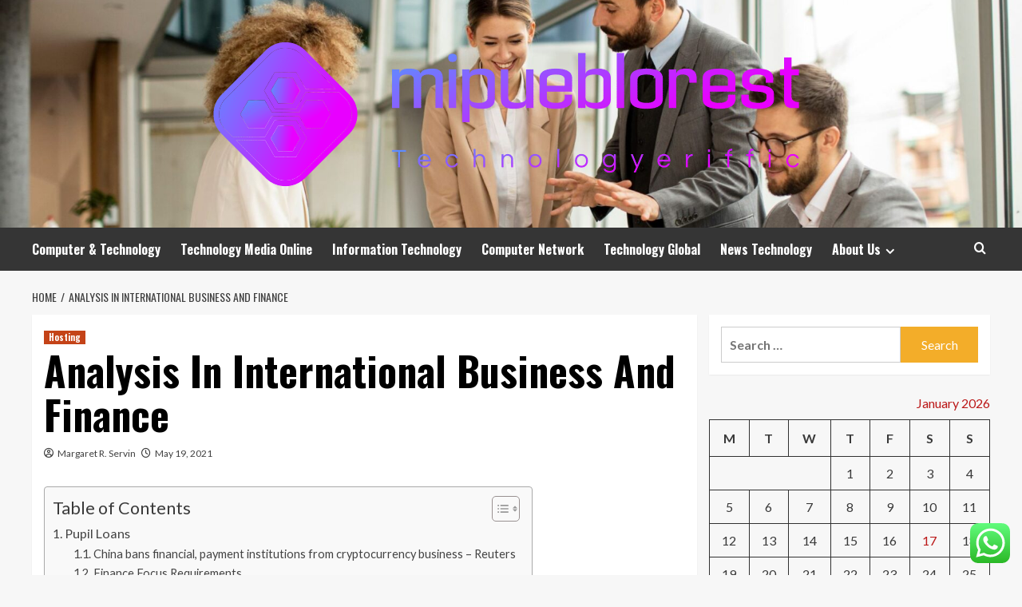

--- FILE ---
content_type: text/html; charset=UTF-8
request_url: https://mipueblorest.com/analysis-in-international-business-and-finance.html
body_size: 63150
content:
<!doctype html>
<html lang="en-US">
<head>
    <meta charset="UTF-8">
    <meta name="viewport" content="width=device-width, initial-scale=1">
    <link rel="profile" href="https://gmpg.org/xfn/11">

    <title>Analysis In International Business And Finance &#8211; mipueblorest</title>
<meta name='robots' content='max-image-preview:large' />
<link rel='preload' href='https://fonts.googleapis.com/css?family=Source%2BSans%2BPro%3A400%2C700%7CLato%3A400%2C700&#038;subset=latin&#038;display=swap' as='style' onload="this.onload=null;this.rel='stylesheet'" type='text/css' media='all' crossorigin='anonymous'>
<link rel='preconnect' href='https://fonts.googleapis.com' crossorigin='anonymous'>
<link rel='preconnect' href='https://fonts.gstatic.com' crossorigin='anonymous'>
<link rel='dns-prefetch' href='//fonts.googleapis.com' />
<link rel='preconnect' href='https://fonts.googleapis.com' />
<link rel='preconnect' href='https://fonts.gstatic.com' />
<link rel="alternate" type="application/rss+xml" title="mipueblorest &raquo; Feed" href="https://mipueblorest.com/feed" />
<link rel="alternate" type="application/rss+xml" title="mipueblorest &raquo; Comments Feed" href="https://mipueblorest.com/comments/feed" />
<link rel="alternate" title="oEmbed (JSON)" type="application/json+oembed" href="https://mipueblorest.com/wp-json/oembed/1.0/embed?url=https%3A%2F%2Fmipueblorest.com%2Fanalysis-in-international-business-and-finance.html" />
<link rel="alternate" title="oEmbed (XML)" type="text/xml+oembed" href="https://mipueblorest.com/wp-json/oembed/1.0/embed?url=https%3A%2F%2Fmipueblorest.com%2Fanalysis-in-international-business-and-finance.html&#038;format=xml" />
<style id='wp-img-auto-sizes-contain-inline-css' type='text/css'>
img:is([sizes=auto i],[sizes^="auto," i]){contain-intrinsic-size:3000px 1500px}
/*# sourceURL=wp-img-auto-sizes-contain-inline-css */
</style>

<link rel='stylesheet' id='ht_ctc_main_css-css' href='https://mipueblorest.com/wp-content/plugins/click-to-chat-for-whatsapp/new/inc/assets/css/main.css?ver=4.35' type='text/css' media='all' />
<style id='wp-emoji-styles-inline-css' type='text/css'>

	img.wp-smiley, img.emoji {
		display: inline !important;
		border: none !important;
		box-shadow: none !important;
		height: 1em !important;
		width: 1em !important;
		margin: 0 0.07em !important;
		vertical-align: -0.1em !important;
		background: none !important;
		padding: 0 !important;
	}
/*# sourceURL=wp-emoji-styles-inline-css */
</style>
<link rel='stylesheet' id='wp-block-library-css' href='https://mipueblorest.com/wp-includes/css/dist/block-library/style.min.css?ver=6.9' type='text/css' media='all' />
<style id='global-styles-inline-css' type='text/css'>
:root{--wp--preset--aspect-ratio--square: 1;--wp--preset--aspect-ratio--4-3: 4/3;--wp--preset--aspect-ratio--3-4: 3/4;--wp--preset--aspect-ratio--3-2: 3/2;--wp--preset--aspect-ratio--2-3: 2/3;--wp--preset--aspect-ratio--16-9: 16/9;--wp--preset--aspect-ratio--9-16: 9/16;--wp--preset--color--black: #000000;--wp--preset--color--cyan-bluish-gray: #abb8c3;--wp--preset--color--white: #ffffff;--wp--preset--color--pale-pink: #f78da7;--wp--preset--color--vivid-red: #cf2e2e;--wp--preset--color--luminous-vivid-orange: #ff6900;--wp--preset--color--luminous-vivid-amber: #fcb900;--wp--preset--color--light-green-cyan: #7bdcb5;--wp--preset--color--vivid-green-cyan: #00d084;--wp--preset--color--pale-cyan-blue: #8ed1fc;--wp--preset--color--vivid-cyan-blue: #0693e3;--wp--preset--color--vivid-purple: #9b51e0;--wp--preset--gradient--vivid-cyan-blue-to-vivid-purple: linear-gradient(135deg,rgb(6,147,227) 0%,rgb(155,81,224) 100%);--wp--preset--gradient--light-green-cyan-to-vivid-green-cyan: linear-gradient(135deg,rgb(122,220,180) 0%,rgb(0,208,130) 100%);--wp--preset--gradient--luminous-vivid-amber-to-luminous-vivid-orange: linear-gradient(135deg,rgb(252,185,0) 0%,rgb(255,105,0) 100%);--wp--preset--gradient--luminous-vivid-orange-to-vivid-red: linear-gradient(135deg,rgb(255,105,0) 0%,rgb(207,46,46) 100%);--wp--preset--gradient--very-light-gray-to-cyan-bluish-gray: linear-gradient(135deg,rgb(238,238,238) 0%,rgb(169,184,195) 100%);--wp--preset--gradient--cool-to-warm-spectrum: linear-gradient(135deg,rgb(74,234,220) 0%,rgb(151,120,209) 20%,rgb(207,42,186) 40%,rgb(238,44,130) 60%,rgb(251,105,98) 80%,rgb(254,248,76) 100%);--wp--preset--gradient--blush-light-purple: linear-gradient(135deg,rgb(255,206,236) 0%,rgb(152,150,240) 100%);--wp--preset--gradient--blush-bordeaux: linear-gradient(135deg,rgb(254,205,165) 0%,rgb(254,45,45) 50%,rgb(107,0,62) 100%);--wp--preset--gradient--luminous-dusk: linear-gradient(135deg,rgb(255,203,112) 0%,rgb(199,81,192) 50%,rgb(65,88,208) 100%);--wp--preset--gradient--pale-ocean: linear-gradient(135deg,rgb(255,245,203) 0%,rgb(182,227,212) 50%,rgb(51,167,181) 100%);--wp--preset--gradient--electric-grass: linear-gradient(135deg,rgb(202,248,128) 0%,rgb(113,206,126) 100%);--wp--preset--gradient--midnight: linear-gradient(135deg,rgb(2,3,129) 0%,rgb(40,116,252) 100%);--wp--preset--font-size--small: 13px;--wp--preset--font-size--medium: 20px;--wp--preset--font-size--large: 36px;--wp--preset--font-size--x-large: 42px;--wp--preset--spacing--20: 0.44rem;--wp--preset--spacing--30: 0.67rem;--wp--preset--spacing--40: 1rem;--wp--preset--spacing--50: 1.5rem;--wp--preset--spacing--60: 2.25rem;--wp--preset--spacing--70: 3.38rem;--wp--preset--spacing--80: 5.06rem;--wp--preset--shadow--natural: 6px 6px 9px rgba(0, 0, 0, 0.2);--wp--preset--shadow--deep: 12px 12px 50px rgba(0, 0, 0, 0.4);--wp--preset--shadow--sharp: 6px 6px 0px rgba(0, 0, 0, 0.2);--wp--preset--shadow--outlined: 6px 6px 0px -3px rgb(255, 255, 255), 6px 6px rgb(0, 0, 0);--wp--preset--shadow--crisp: 6px 6px 0px rgb(0, 0, 0);}:root { --wp--style--global--content-size: 800px;--wp--style--global--wide-size: 1200px; }:where(body) { margin: 0; }.wp-site-blocks > .alignleft { float: left; margin-right: 2em; }.wp-site-blocks > .alignright { float: right; margin-left: 2em; }.wp-site-blocks > .aligncenter { justify-content: center; margin-left: auto; margin-right: auto; }:where(.wp-site-blocks) > * { margin-block-start: 24px; margin-block-end: 0; }:where(.wp-site-blocks) > :first-child { margin-block-start: 0; }:where(.wp-site-blocks) > :last-child { margin-block-end: 0; }:root { --wp--style--block-gap: 24px; }:root :where(.is-layout-flow) > :first-child{margin-block-start: 0;}:root :where(.is-layout-flow) > :last-child{margin-block-end: 0;}:root :where(.is-layout-flow) > *{margin-block-start: 24px;margin-block-end: 0;}:root :where(.is-layout-constrained) > :first-child{margin-block-start: 0;}:root :where(.is-layout-constrained) > :last-child{margin-block-end: 0;}:root :where(.is-layout-constrained) > *{margin-block-start: 24px;margin-block-end: 0;}:root :where(.is-layout-flex){gap: 24px;}:root :where(.is-layout-grid){gap: 24px;}.is-layout-flow > .alignleft{float: left;margin-inline-start: 0;margin-inline-end: 2em;}.is-layout-flow > .alignright{float: right;margin-inline-start: 2em;margin-inline-end: 0;}.is-layout-flow > .aligncenter{margin-left: auto !important;margin-right: auto !important;}.is-layout-constrained > .alignleft{float: left;margin-inline-start: 0;margin-inline-end: 2em;}.is-layout-constrained > .alignright{float: right;margin-inline-start: 2em;margin-inline-end: 0;}.is-layout-constrained > .aligncenter{margin-left: auto !important;margin-right: auto !important;}.is-layout-constrained > :where(:not(.alignleft):not(.alignright):not(.alignfull)){max-width: var(--wp--style--global--content-size);margin-left: auto !important;margin-right: auto !important;}.is-layout-constrained > .alignwide{max-width: var(--wp--style--global--wide-size);}body .is-layout-flex{display: flex;}.is-layout-flex{flex-wrap: wrap;align-items: center;}.is-layout-flex > :is(*, div){margin: 0;}body .is-layout-grid{display: grid;}.is-layout-grid > :is(*, div){margin: 0;}body{padding-top: 0px;padding-right: 0px;padding-bottom: 0px;padding-left: 0px;}a:where(:not(.wp-element-button)){text-decoration: none;}:root :where(.wp-element-button, .wp-block-button__link){background-color: #32373c;border-radius: 0;border-width: 0;color: #fff;font-family: inherit;font-size: inherit;font-style: inherit;font-weight: inherit;letter-spacing: inherit;line-height: inherit;padding-top: calc(0.667em + 2px);padding-right: calc(1.333em + 2px);padding-bottom: calc(0.667em + 2px);padding-left: calc(1.333em + 2px);text-decoration: none;text-transform: inherit;}.has-black-color{color: var(--wp--preset--color--black) !important;}.has-cyan-bluish-gray-color{color: var(--wp--preset--color--cyan-bluish-gray) !important;}.has-white-color{color: var(--wp--preset--color--white) !important;}.has-pale-pink-color{color: var(--wp--preset--color--pale-pink) !important;}.has-vivid-red-color{color: var(--wp--preset--color--vivid-red) !important;}.has-luminous-vivid-orange-color{color: var(--wp--preset--color--luminous-vivid-orange) !important;}.has-luminous-vivid-amber-color{color: var(--wp--preset--color--luminous-vivid-amber) !important;}.has-light-green-cyan-color{color: var(--wp--preset--color--light-green-cyan) !important;}.has-vivid-green-cyan-color{color: var(--wp--preset--color--vivid-green-cyan) !important;}.has-pale-cyan-blue-color{color: var(--wp--preset--color--pale-cyan-blue) !important;}.has-vivid-cyan-blue-color{color: var(--wp--preset--color--vivid-cyan-blue) !important;}.has-vivid-purple-color{color: var(--wp--preset--color--vivid-purple) !important;}.has-black-background-color{background-color: var(--wp--preset--color--black) !important;}.has-cyan-bluish-gray-background-color{background-color: var(--wp--preset--color--cyan-bluish-gray) !important;}.has-white-background-color{background-color: var(--wp--preset--color--white) !important;}.has-pale-pink-background-color{background-color: var(--wp--preset--color--pale-pink) !important;}.has-vivid-red-background-color{background-color: var(--wp--preset--color--vivid-red) !important;}.has-luminous-vivid-orange-background-color{background-color: var(--wp--preset--color--luminous-vivid-orange) !important;}.has-luminous-vivid-amber-background-color{background-color: var(--wp--preset--color--luminous-vivid-amber) !important;}.has-light-green-cyan-background-color{background-color: var(--wp--preset--color--light-green-cyan) !important;}.has-vivid-green-cyan-background-color{background-color: var(--wp--preset--color--vivid-green-cyan) !important;}.has-pale-cyan-blue-background-color{background-color: var(--wp--preset--color--pale-cyan-blue) !important;}.has-vivid-cyan-blue-background-color{background-color: var(--wp--preset--color--vivid-cyan-blue) !important;}.has-vivid-purple-background-color{background-color: var(--wp--preset--color--vivid-purple) !important;}.has-black-border-color{border-color: var(--wp--preset--color--black) !important;}.has-cyan-bluish-gray-border-color{border-color: var(--wp--preset--color--cyan-bluish-gray) !important;}.has-white-border-color{border-color: var(--wp--preset--color--white) !important;}.has-pale-pink-border-color{border-color: var(--wp--preset--color--pale-pink) !important;}.has-vivid-red-border-color{border-color: var(--wp--preset--color--vivid-red) !important;}.has-luminous-vivid-orange-border-color{border-color: var(--wp--preset--color--luminous-vivid-orange) !important;}.has-luminous-vivid-amber-border-color{border-color: var(--wp--preset--color--luminous-vivid-amber) !important;}.has-light-green-cyan-border-color{border-color: var(--wp--preset--color--light-green-cyan) !important;}.has-vivid-green-cyan-border-color{border-color: var(--wp--preset--color--vivid-green-cyan) !important;}.has-pale-cyan-blue-border-color{border-color: var(--wp--preset--color--pale-cyan-blue) !important;}.has-vivid-cyan-blue-border-color{border-color: var(--wp--preset--color--vivid-cyan-blue) !important;}.has-vivid-purple-border-color{border-color: var(--wp--preset--color--vivid-purple) !important;}.has-vivid-cyan-blue-to-vivid-purple-gradient-background{background: var(--wp--preset--gradient--vivid-cyan-blue-to-vivid-purple) !important;}.has-light-green-cyan-to-vivid-green-cyan-gradient-background{background: var(--wp--preset--gradient--light-green-cyan-to-vivid-green-cyan) !important;}.has-luminous-vivid-amber-to-luminous-vivid-orange-gradient-background{background: var(--wp--preset--gradient--luminous-vivid-amber-to-luminous-vivid-orange) !important;}.has-luminous-vivid-orange-to-vivid-red-gradient-background{background: var(--wp--preset--gradient--luminous-vivid-orange-to-vivid-red) !important;}.has-very-light-gray-to-cyan-bluish-gray-gradient-background{background: var(--wp--preset--gradient--very-light-gray-to-cyan-bluish-gray) !important;}.has-cool-to-warm-spectrum-gradient-background{background: var(--wp--preset--gradient--cool-to-warm-spectrum) !important;}.has-blush-light-purple-gradient-background{background: var(--wp--preset--gradient--blush-light-purple) !important;}.has-blush-bordeaux-gradient-background{background: var(--wp--preset--gradient--blush-bordeaux) !important;}.has-luminous-dusk-gradient-background{background: var(--wp--preset--gradient--luminous-dusk) !important;}.has-pale-ocean-gradient-background{background: var(--wp--preset--gradient--pale-ocean) !important;}.has-electric-grass-gradient-background{background: var(--wp--preset--gradient--electric-grass) !important;}.has-midnight-gradient-background{background: var(--wp--preset--gradient--midnight) !important;}.has-small-font-size{font-size: var(--wp--preset--font-size--small) !important;}.has-medium-font-size{font-size: var(--wp--preset--font-size--medium) !important;}.has-large-font-size{font-size: var(--wp--preset--font-size--large) !important;}.has-x-large-font-size{font-size: var(--wp--preset--font-size--x-large) !important;}
/*# sourceURL=global-styles-inline-css */
</style>

<link rel='stylesheet' id='contact-form-7-css' href='https://mipueblorest.com/wp-content/plugins/contact-form-7/includes/css/styles.css?ver=6.1.4' type='text/css' media='all' />
<style id='contact-form-7-inline-css' type='text/css'>
.wpcf7 .wpcf7-recaptcha iframe {margin-bottom: 0;}.wpcf7 .wpcf7-recaptcha[data-align="center"] > div {margin: 0 auto;}.wpcf7 .wpcf7-recaptcha[data-align="right"] > div {margin: 0 0 0 auto;}
/*# sourceURL=contact-form-7-inline-css */
</style>
<link rel='stylesheet' id='ez-toc-css' href='https://mipueblorest.com/wp-content/plugins/easy-table-of-contents/assets/css/screen.min.css?ver=2.0.80' type='text/css' media='all' />
<style id='ez-toc-inline-css' type='text/css'>
div#ez-toc-container .ez-toc-title {font-size: 120%;}div#ez-toc-container .ez-toc-title {font-weight: 500;}div#ez-toc-container ul li , div#ez-toc-container ul li a {font-size: 95%;}div#ez-toc-container ul li , div#ez-toc-container ul li a {font-weight: 500;}div#ez-toc-container nav ul ul li {font-size: 90%;}.ez-toc-box-title {font-weight: bold; margin-bottom: 10px; text-align: center; text-transform: uppercase; letter-spacing: 1px; color: #666; padding-bottom: 5px;position:absolute;top:-4%;left:5%;background-color: inherit;transition: top 0.3s ease;}.ez-toc-box-title.toc-closed {top:-25%;}
.ez-toc-container-direction {direction: ltr;}.ez-toc-counter ul{counter-reset: item ;}.ez-toc-counter nav ul li a::before {content: counters(item, '.', decimal) '. ';display: inline-block;counter-increment: item;flex-grow: 0;flex-shrink: 0;margin-right: .2em; float: left; }.ez-toc-widget-direction {direction: ltr;}.ez-toc-widget-container ul{counter-reset: item ;}.ez-toc-widget-container nav ul li a::before {content: counters(item, '.', decimal) '. ';display: inline-block;counter-increment: item;flex-grow: 0;flex-shrink: 0;margin-right: .2em; float: left; }
/*# sourceURL=ez-toc-inline-css */
</style>
<link rel='stylesheet' id='hardnews-google-fonts-css' href='https://fonts.googleapis.com/css?family=Oswald:300,400,700' type='text/css' media='all' />
<link rel='stylesheet' id='bootstrap-css' href='https://mipueblorest.com/wp-content/themes/covernews/assets/bootstrap/css/bootstrap.min.css?ver=6.9' type='text/css' media='all' />
<link rel='stylesheet' id='covernews-style-css' href='https://mipueblorest.com/wp-content/themes/covernews/style.min.css?ver=2.0.3' type='text/css' media='all' />
<link rel='stylesheet' id='hardnews-css' href='https://mipueblorest.com/wp-content/themes/hardnews/style.css?ver=2.0.3' type='text/css' media='all' />
<link rel='stylesheet' id='covernews-google-fonts-css' href='https://fonts.googleapis.com/css?family=Source%2BSans%2BPro%3A400%2C700%7CLato%3A400%2C700&#038;subset=latin&#038;display=swap' type='text/css' media='all' />
<link rel='stylesheet' id='covernews-icons-css' href='https://mipueblorest.com/wp-content/themes/covernews/assets/icons/style.css?ver=6.9' type='text/css' media='all' />
<script type="text/javascript" src="https://mipueblorest.com/wp-includes/js/jquery/jquery.min.js?ver=3.7.1" id="jquery-core-js"></script>
<script type="text/javascript" src="https://mipueblorest.com/wp-includes/js/jquery/jquery-migrate.min.js?ver=3.4.1" id="jquery-migrate-js"></script>
<link rel="https://api.w.org/" href="https://mipueblorest.com/wp-json/" /><link rel="alternate" title="JSON" type="application/json" href="https://mipueblorest.com/wp-json/wp/v2/posts/1767" /><link rel="EditURI" type="application/rsd+xml" title="RSD" href="https://mipueblorest.com/xmlrpc.php?rsd" />
<meta name="generator" content="WordPress 6.9" />
<link rel="canonical" href="https://mipueblorest.com/analysis-in-international-business-and-finance.html" />
<link rel='shortlink' href='https://mipueblorest.com/?p=1767' />
<!-- HFCM by 99 Robots - Snippet # 3: gsc -->
<meta name="google-site-verification" content="o2UCnCHoMlmTeqbuu8xBUyrdh6wF1K7o5LR1tn-xhlc" />
<!-- /end HFCM by 99 Robots -->
<link rel="preload" href="https://mipueblorest.com/wp-content/uploads/2025/06/cropped-Business-Technology-scaled-1.jpeg" as="image">        <style type="text/css">
                        body .masthead-banner.data-bg:before {
                background: rgba(0,0,0,0);
            }
                        .site-title,
            .site-description {
                position: absolute;
                clip: rect(1px, 1px, 1px, 1px);
                display: none;
            }

                    .elementor-template-full-width .elementor-section.elementor-section-full_width > .elementor-container,
        .elementor-template-full-width .elementor-section.elementor-section-boxed > .elementor-container{
            max-width: 1200px;
        }
        @media (min-width: 1600px){
            .elementor-template-full-width .elementor-section.elementor-section-full_width > .elementor-container,
            .elementor-template-full-width .elementor-section.elementor-section-boxed > .elementor-container{
                max-width: 1600px;
            }
        }
        
        .align-content-left .elementor-section-stretched,
        .align-content-right .elementor-section-stretched {
            max-width: 100%;
            left: 0 !important;
        }


        </style>
        <link rel="icon" href="https://mipueblorest.com/wp-content/uploads/2025/06/cropped-cover-scaled-1-32x32.png" sizes="32x32" />
<link rel="icon" href="https://mipueblorest.com/wp-content/uploads/2025/06/cropped-cover-scaled-1-192x192.png" sizes="192x192" />
<link rel="apple-touch-icon" href="https://mipueblorest.com/wp-content/uploads/2025/06/cropped-cover-scaled-1-180x180.png" />
<meta name="msapplication-TileImage" content="https://mipueblorest.com/wp-content/uploads/2025/06/cropped-cover-scaled-1-270x270.png" />
<link rel="preload" as="image" href="https://autoppt.com/wp-content/uploads/2025/11/illustration-15-1024x576.webp"><link rel="preload" as="image" href="https://nuwizo.com/wp-content/uploads/2024/06/SAS-LOCAL-01-1-scaled.webp"><link rel="preload" as="image" href="https://lh7-rt.googleusercontent.com/docsz/AD_4nXeBaXh8FZpbsAsYC_gkK1FH4qaGtiNVL-Gs9dpqyao81qRF5MD-AHUoqWPd40iUOA7S06uckJZIrn4uDID_5eEOKq03UN2YnjiUheqBqhk8mzzX-iE-Q7KyOPP70CHut2At5RvFNE56YNrlnhT0aQ?key=aR3694E5nU2mdRF-Ft1MaA"><link rel="preload" as="image" href="https://autoppt.com/wp-content/uploads/2025/11/illustration-15-1024x576.webp"><link rel="preload" as="image" href="https://nuwizo.com/wp-content/uploads/2024/06/SAS-LOCAL-01-1-scaled.webp"><link rel="preload" as="image" href="https://lh7-rt.googleusercontent.com/docsz/AD_4nXeBaXh8FZpbsAsYC_gkK1FH4qaGtiNVL-Gs9dpqyao81qRF5MD-AHUoqWPd40iUOA7S06uckJZIrn4uDID_5eEOKq03UN2YnjiUheqBqhk8mzzX-iE-Q7KyOPP70CHut2At5RvFNE56YNrlnhT0aQ?key=aR3694E5nU2mdRF-Ft1MaA"><link rel="preload" as="image" href="https://img.freepik.com/free-photo/cheerful-admin-holding-laptop-chatting-with-colleagues-while-working_482257-124849.jpg?ga=GA1.1.1601499433.1737701556&#038;semt=ais_hybrid&#038;w=740"><link rel="preload" as="image" href="https://img.freepik.com/free-photo/people-hanging-out-with-robot_23-2151112156.jpg?ga=GA1.1.1601499433.1737701556&#038;semt=ais_hybrid&#038;w=740"></head>









<body class="wp-singular post-template-default single single-post postid-1767 single-format-standard wp-custom-logo wp-embed-responsive wp-theme-covernews wp-child-theme-hardnews default-content-layout archive-layout-grid scrollup-sticky-header aft-sticky-header aft-sticky-sidebar default aft-container-default aft-main-banner-slider-editors-picks-trending single-content-mode-default header-image-default align-content-left aft-and">


<div id="page" class="site">
    <a class="skip-link screen-reader-text" href="#content">Skip to content</a>

<div class="header-layout-3">
<header id="masthead" class="site-header">
        <div class="masthead-banner data-bg" data-background="https://mipueblorest.com/wp-content/uploads/2025/06/cropped-Business-Technology-scaled-1.jpeg">
        <div class="container">
            <div class="row">
                <div class="col-md-12">
                    <div class="site-branding">
                        <a href="https://mipueblorest.com/" class="custom-logo-link" rel="home"><img width="750" height="194" src="https://mipueblorest.com/wp-content/uploads/2025/06/cropped-default.png" class="custom-logo" alt="mipueblorest" decoding="async" fetchpriority="high" srcset="https://mipueblorest.com/wp-content/uploads/2025/06/cropped-default.png 750w, https://mipueblorest.com/wp-content/uploads/2025/06/cropped-default-300x78.png 300w" sizes="(max-width: 750px) 100vw, 750px" loading="lazy" /></a>                            <p class="site-title font-family-1">
                                <a href="https://mipueblorest.com/"
                                   rel="home">mipueblorest</a>
                            </p>
                        
                                                    <p class="site-description">Technologyeriffic</p>
                                            </div>
                </div>
                <div class="col-md-12">
                                    </div>
            </div>
        </div>
    </div>
    <nav id="site-navigation" class="main-navigation">
        <div class="container">
            <div class="row">
                <div class="kol-12">
                    <div class="navigation-container">



                        <span class="toggle-menu" aria-controls="primary-menu" aria-expanded="false">
                                <span class="screen-reader-text">Primary Menu</span>
                                 <i class="ham"></i>
                        </span>
                        <span class="af-mobile-site-title-wrap">
                            <a href="https://mipueblorest.com/" class="custom-logo-link" rel="home"><img width="750" height="194" src="https://mipueblorest.com/wp-content/uploads/2025/06/cropped-default.png" class="custom-logo" alt="mipueblorest" decoding="async" srcset="https://mipueblorest.com/wp-content/uploads/2025/06/cropped-default.png 750w, https://mipueblorest.com/wp-content/uploads/2025/06/cropped-default-300x78.png 300w" sizes="(max-width: 750px) 100vw, 750px" loading="lazy" /></a>                            <p class="site-title font-family-1">
                                <a href="https://mipueblorest.com/"
                                   rel="home">mipueblorest</a>
                            </p>
                        </span>
                        <div class="menu main-menu"><ul id="primary-menu" class="menu"><li id="menu-item-5718" class="menu-item menu-item-type-taxonomy menu-item-object-category menu-item-5718"><a href="https://mipueblorest.com/category/computer-technology">Computer &amp; Technology</a></li>
<li id="menu-item-5719" class="menu-item menu-item-type-taxonomy menu-item-object-category menu-item-5719"><a href="https://mipueblorest.com/category/technology-media-online">Technology Media Online</a></li>
<li id="menu-item-5722" class="menu-item menu-item-type-taxonomy menu-item-object-category menu-item-5722"><a href="https://mipueblorest.com/category/information-technology">Information Technology</a></li>
<li id="menu-item-5723" class="menu-item menu-item-type-taxonomy menu-item-object-category menu-item-5723"><a href="https://mipueblorest.com/category/computer-network">Computer Network</a></li>
<li id="menu-item-5721" class="menu-item menu-item-type-taxonomy menu-item-object-category menu-item-5721"><a href="https://mipueblorest.com/category/technology-global">Technology Global</a></li>
<li id="menu-item-5720" class="menu-item menu-item-type-taxonomy menu-item-object-category menu-item-5720"><a href="https://mipueblorest.com/category/news-technology">News Technology</a></li>
<li id="menu-item-5713" class="menu-item menu-item-type-post_type menu-item-object-page menu-item-has-children menu-item-5713"><a href="https://mipueblorest.com/about-us">About Us</a>
<ul class="sub-menu">
	<li id="menu-item-5716" class="menu-item menu-item-type-post_type menu-item-object-page menu-item-5716"><a href="https://mipueblorest.com/advertise-here">Advertise Here</a></li>
	<li id="menu-item-5717" class="menu-item menu-item-type-post_type menu-item-object-page menu-item-5717"><a href="https://mipueblorest.com/contact-us">Contact Us</a></li>
	<li id="menu-item-5715" class="menu-item menu-item-type-post_type menu-item-object-page menu-item-5715"><a href="https://mipueblorest.com/privacy-policy">Privacy Policy</a></li>
	<li id="menu-item-5714" class="menu-item menu-item-type-post_type menu-item-object-page menu-item-5714"><a href="https://mipueblorest.com/sitemap">Sitemap</a></li>
</ul>
</li>
</ul></div>
                        <div class="cart-search">

                            <div class="af-search-wrap">
                                <div class="search-overlay">
                                    <a href="#" title="Search" class="search-icon">
                                        <i class="fa fa-search"></i>
                                    </a>
                                    <div class="af-search-form">
                                        <form role="search" method="get" class="search-form" action="https://mipueblorest.com/">
				<label>
					<span class="screen-reader-text">Search for:</span>
					<input type="search" class="search-field" placeholder="Search &hellip;" value="" name="s" />
				</label>
				<input type="submit" class="search-submit" value="Search" />
			</form>                                    </div>
                                </div>
                            </div>
                        </div>


                    </div>
                </div>
            </div>
        </div>
    </nav>
</header>


</div>



    <div id="content" class="container">
    <div class="em-breadcrumbs font-family-1 covernews-breadcrumbs">
      <div class="row">
        <div role="navigation" aria-label="Breadcrumbs" class="breadcrumb-trail breadcrumbs" itemprop="breadcrumb"><ul class="trail-items" itemscope itemtype="http://schema.org/BreadcrumbList"><meta name="numberOfItems" content="2" /><meta name="itemListOrder" content="Ascending" /><li itemprop="itemListElement" itemscope itemtype="http://schema.org/ListItem" class="trail-item trail-begin"><a href="https://mipueblorest.com" rel="home" itemprop="item"><span itemprop="name">Home</span></a><meta itemprop="position" content="1" /></li><li itemprop="itemListElement" itemscope itemtype="http://schema.org/ListItem" class="trail-item trail-end"><a href="https://mipueblorest.com/analysis-in-international-business-and-finance.html" itemprop="item"><span itemprop="name">Analysis In International Business And Finance</span></a><meta itemprop="position" content="2" /></li></ul></div>      </div>
    </div>
        <div class="section-block-upper row">
                <div id="primary" class="content-area">
                    <main id="main" class="site-main">

                                                    <article id="post-1767" class="af-single-article post-1767 post type-post status-publish format-standard hentry category-hosting tag-analysis tag-business tag-finance tag-international">
                                <div class="entry-content-wrap">
                                    <header class="entry-header">

    <div class="header-details-wrapper">
        <div class="entry-header-details">
                            <div class="figure-categories figure-categories-bg">
                                        <ul class="cat-links"><li class="meta-category">
                             <a class="covernews-categories category-color-1"
                            href="https://mipueblorest.com/category/hosting" 
                            aria-label="View all posts in Hosting"> 
                                 Hosting
                             </a>
                        </li></ul>                </div>
                        <h1 class="entry-title">Analysis In International Business And Finance</h1>
            
                
    <span class="author-links">

      
        <span class="item-metadata posts-author">
          <i class="far fa-user-circle"></i>
                          <a href="https://mipueblorest.com/author/margaret-r-servin">
                    Margaret R. Servin                </a>
               </span>
                    <span class="item-metadata posts-date">
          <i class="far fa-clock"></i>
          <a href="https://mipueblorest.com/2021/05">
            May 19, 2021          </a>
        </span>
                </span>
                

                    </div>
    </div>

        <div class="aft-post-thumbnail-wrapper">    
            </div>
    </header><!-- .entry-header -->                                    

    <div class="entry-content">
        <div id="ez-toc-container" class="ez-toc-v2_0_80 counter-hierarchy ez-toc-counter ez-toc-grey ez-toc-container-direction">
<div class="ez-toc-title-container">
<p class="ez-toc-title ez-toc-toggle" style="cursor:pointer">Table of Contents</p>
<span class="ez-toc-title-toggle"><a href="#" class="ez-toc-pull-right ez-toc-btn ez-toc-btn-xs ez-toc-btn-default ez-toc-toggle" aria-label="Toggle Table of Content"><span class="ez-toc-js-icon-con"><span class=""><span class="eztoc-hide" style="display:none;">Toggle</span><span class="ez-toc-icon-toggle-span"><svg style="fill: #999;color:#999" xmlns="http://www.w3.org/2000/svg" class="list-377408" width="20px" height="20px" viewBox="0 0 24 24" fill="none"><path d="M6 6H4v2h2V6zm14 0H8v2h12V6zM4 11h2v2H4v-2zm16 0H8v2h12v-2zM4 16h2v2H4v-2zm16 0H8v2h12v-2z" fill="currentColor"></path></svg><svg style="fill: #999;color:#999" class="arrow-unsorted-368013" xmlns="http://www.w3.org/2000/svg" width="10px" height="10px" viewBox="0 0 24 24" version="1.2" baseProfile="tiny"><path d="M18.2 9.3l-6.2-6.3-6.2 6.3c-.2.2-.3.4-.3.7s.1.5.3.7c.2.2.4.3.7.3h11c.3 0 .5-.1.7-.3.2-.2.3-.5.3-.7s-.1-.5-.3-.7zM5.8 14.7l6.2 6.3 6.2-6.3c.2-.2.3-.5.3-.7s-.1-.5-.3-.7c-.2-.2-.4-.3-.7-.3h-11c-.3 0-.5.1-.7.3-.2.2-.3.5-.3.7s.1.5.3.7z"/></svg></span></span></span></a></span></div>
<nav><ul class='ez-toc-list ez-toc-list-level-1 ' ><li class='ez-toc-page-1 ez-toc-heading-level-2'><a class="ez-toc-link ez-toc-heading-1" href="#Pupil_Loans" >Pupil Loans</a><ul class='ez-toc-list-level-3' ><li class='ez-toc-heading-level-3'><a class="ez-toc-link ez-toc-heading-2" href="#China_bans_financial_payment_institutions_from_cryptocurrency_business_%E2%80%93_Reuters" >China bans financial, payment institutions from cryptocurrency business &#8211; Reuters</a></li><li class='ez-toc-page-1 ez-toc-heading-level-3'><a class="ez-toc-link ez-toc-heading-3" href="#Finance_Focus_Requirements" >Finance Focus Requirements</a></li></ul></li><li class='ez-toc-page-1 ez-toc-heading-level-2'><a class="ez-toc-link ez-toc-heading-4" href="#Business_Finance" >Business: Finance</a></li></ul></nav></div>
<p>The second section provides a thorough examination of ETFs from an funding strategy standpoint, including their anatomy, mechanics, utility, availability, and the eco-system of business individuals. A semester project is required that includes engaged on both a current trade problem or new funding opportunity that features <a href="https://ymlp201.net">Finance</a>, portfolio design, calculation, backtesting and marketing. The class project consists of working on groups, at times directly with business specialists, to apply the application of tools and material realized at school to actual real-world conditions.</p>
<ul>
<li>Married with two kids, Curt enjoys training for triathlons with his Wife, Julie and taking part in his two son’s sports activities.</li>
<li>Students survey the event, use, and worth of humour in Canadian visual and creative arts.</li>
<li>Various schools and colleges could have necessities in addition to the requirements listed under.</li>
</ul>
<p>Members of our school additionally nurture abilities and traits which are critical to success for tomorrow’s leaders. Our faculty&#8217;s analysis <a href="https://ztrdam.com">Business</a> specialties embrace all main areas, from corporate financial policies to issues in investments and mathematical finance.</p>
<h2><span class="ez-toc-section" id="Pupil_Loans"></span>Pupil Loans<span class="ez-toc-section-end"></span></h2>
<p>The course provides students exposure to the current technological advances reshaping the financial providers industry, using analysis papers, business news articles and visitor audio system <a href="https://obaldenno.org">Business &#038; Finance</a> to focus on topics. The course focuses on blockchain, digital currencies, artificial intelligence, machine studying and the regulatory environment surrounding these innovations.</p>
<div style='border: grey dotted 1px;padding: 11px;'>
<h3><span class="ez-toc-section" id="China_bans_financial_payment_institutions_from_cryptocurrency_business_%E2%80%93_Reuters"></span>China bans financial, payment institutions from cryptocurrency business &#8211; Reuters<span class="ez-toc-section-end"></span></h3>
<p>China bans financial, payment institutions from cryptocurrency business.</p>
<p>Posted: Tue, 18 May 2021 22:49:00 GMT [<a href='https://www.reuters.com/technology/chinese-financial-payment-bodies-barred-cryptocurrency-business-2021-05-18/' rel="nofollow">source</a>]</p>
</div>
<p>Reading your money move assertion will present additional details about when it&#8217;s most necessary to earn extra revenue or have more liquid cash. The cost of a bachelor’s diploma in business finance will depend upon the place you choose to check and the way long of a program the college offers. Degrees in finance emphasize the workings of economic institutions and canopy topics associated to both corporate and international finance. These levels include coursework in financial evaluation, accounting, investments, and different finance-related disciplines.</p>
<h3><span class="ez-toc-section" id="Finance_Focus_Requirements"></span>Finance Focus Requirements<span class="ez-toc-section-end"></span></h3>
<p>Find information about the employee pc mortgage program, financial statements for the University and extra here. UCLA Student Finance Solutions supports the University by offering a variety of financial services to UCLA college students, the campus community and the UC system. Key providers, as listed to the left, include BruinCard Center, Payment Solutions &#038; Compliance and Student Accounts. Brush up on the asset allocation process for longer term multi-asset class funds and how one can incorporate alternative asset classes, and the potential dangers and rewards of together with these investments in your organization’s portfolio.</p>
<p><img decoding="async" class='aligncenter' style='display: block;margin-left:auto;margin-right:auto;' src="[data-uri]
HAVUOh8QFxnTZNQBSUg8oK96sUfVBbfqys9V8N1WZTmpNEPqQwcrdiZ2HyFR+x8ULxDWFWya6l1k/eMBZB/QVfjkC2PtqdaWC08k55TsQazDxH0hK05q5x+2ucilnxGVJ/CrzSaYVqgrr+3x+KUc3uFJUzfYw5gonClEdjVWyGE6jhvW+5R/Au0PKFpIxz471Zdj8G/Qvfojxh3ZgfEgHAXihN7tbV3dNzS0li6R9nAnbxB3qUFMz5ebK7BfUlxohOSCCKHotboUJNveU2sfwnFXHqawMXAJKkBJdTvt3qtLpp27Wd1S4+VN5zVMoUWxlZpn2UeMunGNCar4N62/wV1vT7Ey0Xbp982MBpZ8u4+Zq4NO6/m22d/d3UaCxLQcJUT8Lo80mvPNu8yWXUhxBQ4kghQ2IPmDWj+GnFWBrS2x9Ia7k8kxsBMC5HZQV2So/1o45uEtyBlj3I0zb1g09c9Rx0yocqKWz1y5uPmBUjj8MJCjzS7myn0Sgq/nisp6e4tar4U3hq33t1S4pUEtSOqHU9s9s1qPQ3FW06ygIkQ5KOcpBWjm3H/8AldSOTuLdA5sobHTGGrfZ10XqyKpm7OqUoj8SWkj+eaw/7QnDDhdwqvzdtYuTkpT5/Ap0Aj5YxWo/aL9o4aHtDli0qUyrzJBQ2kHOCe59BXnhrPhxxQ1nc39W6juTsqU8Ss82cJH8IHYUmTK4Kqtj4sam/NIsq33Lh9brWl4xWVlKdudRP8zUC1hxMjrQuLYYDDQO3MhsCm+neE15cdSL3cg3FSnmI59zQnVlltUKQqFaVeLy7FQqqc5OPii6ONJ8ldzxMky1T/EV4xVz5Gxz5iphpXVhmBMC5Hkk9ErOwc/4NIRNMyHFczgwCadTNJNLQHGCEujfr1rEscr3I2b01tZKErzg53r4/wDEk7bjegVrvAYUIU9ZC0nlC1fyP/NHVKCh6YoiDq2P5HIrau10hCW04y4MpUnHShkd5Ta/TNGmnQ8n5UCEasEx+G85ZpCyHI5JZJ/MnyqSWu4+53JiYkkYVv8AXcVGdUQnGnW7rFJDrJycdxT2FKROjNyWcnxBuB2V5VE/QLXqMuJdsFo1KuZHRyxrggPox0yeorlTq66aXqywQ2JDDjciI5sVpIJQQfP1xXKV36DeOGbBsDmWk79qfXhX3Z3oNp537hG9FLuseFnzFVPyIVnqxWyzVRaqX8ST/qq2NWq2Uap/Va9/1pkAHx3fWiDTvrQJh2iDD1Mghpl2nbbm3WhLLtPGnKgAkhynCDnvTBtflT+Gy/KdQxGZW644QlKEJKio+QAplyQcNAmvR72O+EDXDbhe3rm4wAdQ6paD6VKAKmIR3aQPLmGFn5pB6Vm/gx7E/EriG1HvepUDTNncIUDLbPvLqc/la2KfmrHpmvR2FamINpj2hrDbMaOmM2EDHKhKQkAfoK5/UJtw7cHyzoaTE4y3zRUV9vLz0xxLh3B3oXonVaY+u5FsWN1Wx5Sc9ebnQNvrUt1Vol6Aly4RCZDScqUMfEkefrWf7/qFemuIlnu7zvgQpS3LfIc7NpcwQr/cgD5qFfPMyy6TUx7vDs+iaKGHXYJQxcqiRz30J1HJQpfMvxDkpSSAfLNI6l0zctSuR5FsntNPQG1IQ07zBDhXg7qTunHL1APWjkm7adEmRJj+A3GQr4eUhIUP60haJniNOS0K5kPrKmzjHwjYfyzUzQjiX2rs6TlJJSiqaIepOuoDRjT9LvhpJx4sdQfSe/RHxAbdSAKdvLdj6Nj3pLpbcYdYuKVZ6BpxLg+oTg/M1N13B9lQfadKeXc70Av8616ut82xOyhGdkNONeOlA2UoEFRTtzdfSm02aOPJFt+GmYtZinqMU/h8prj8QB7blpcn8DL1dYycyLKti7MkdQplxK/5A1HNGami6g09bb9HcSRKjodVnY9O/rVy8T7fbdZcLNR2xLiXWZNqktKHcZaUNxWCNPapvWlLBEssKU9/ho7TO5CckJGe1fVcUo5cSlB2j5DslhyyhNU/[base64]/DvaiySAo5xVtaf1M2GkCW4QQNxS48l8MaUaENQaHZfUX2GwD1wBR/gPwovXEzipY9GQ4znhLkpelOBOfDYQQVEntnGB6mi+kdNaw4oajZ09oizPzpDpAJSnDbY/[base64]/U1n7jt7G3G3hXbn7vCtrWorUz/mSrbkrQnzW0fiA9RkDzrRDqmB5Hic/i/P+fBdPoerjiWaMbj+DTa/Iq+HeLvfQW25Syk7FAViicfh5qCX8bEZIKhkEjNVZa5urbDJ5k2+ShQO4U0dqurRXFuU1GbYukN4KGxy2a6eNRl9o42RuHgEucNdUtH4hj5JNIjhdqp083xY9a0Bpe8WrUTPipZUCB+YUdWmI0nlQ0kD5VZ2YlPekZmPBd+WwX5ilIeTtk5wfnQx+xv2r/AONuhbW2Fdx6HyrTr64xBT4Sd/So/fbFa73HLbjSW3k/5boTuD/wAUssMa4Q0c0vUzgtJbWRykEHcVNeGXD7WHE+/I0/o62KlSCnndcUeRlhH8bizskfPcnYZNSfTPCIa61mNOzrqzZWWGzIlzloK0hhJAPKn8yjkADI9SBV9Rp8jQdlGheCehNQORCvmXJTAcdkTV/wAbi0pGfQDYDpXneqdQj0//ABw5m/C/+s9l9Hfo7l60+7N7cS8v3/BC2jvY34VWVpD3GLXq7m/j47faD4TIVnoXlAqUMeSU/Ord0jZ/Zm4Xte6cPuHNnafUc+9Smve3ufzDj3MU/wDbgVSdn0D7S2qVulzRT1tY5tnrk8iMR33Qo85+YFdV8IPaDsupLfOulgZutrakASfs6Yl1SEEbq5MhRxnoATt0ryGbWa7UNrJk/JOj6Hg6P0bRJdqNvxb5L0vV3tOqXidTWWJc46FZYS60lYbOMbeW1cqNWlu6ww5FuNrlsFJyA4wpOfqK5WGGozY47YtpG/L07T5J7pxTZS0bivpqAkNcqklPmmjrGvLVe44W0rCSOtVLqp+wOtcjUMA+nakdO3aEhBtxBRkYSqvqjxRZ8Fssi7WN+9NqVBdQoHp51WGtOH2qGGS8iCXUg5+DrXaXqbUelZ/jR5DjkVRzyk9KszRHFy33otwrshHMrAwsUvZSDZTWl+FmudTL5bdZXQkHBW58IFWnp72VdXzVJVdbnFho7/mNT/Ul7vlgjIm2FQREVuoNp7edBo+tNQXJnxmLyrnTuUE0ViRNwTa9lzTkBn/G6heecx+TAFArnwd0tZHgqQ5McZB+IoO5FTvS2pJt4jFqc4fEb6nPWnmpHIz1uWAQVJFMoJeQNkb03H4FQuRlyxuOSBsVSlFQJ+VWNp/[base64]/qxnatmmg8klH3KprtQc5ukXLqjivLs+lLnMscpp5b0VUct8/XxByZ9cZz+lZoeIbSpQbwrHxZBP/wANVzw+4j3rVdpclPtrjxXFhtC1r5lOBJ3wMDAzj6VLJ2oI8WM44+7z4Gc19K6Fpc2j02zN5buv0PmX0h1On1mrU9Pykkr93bFIM9K5SoahlRB/QUNReF2mQ7FQopSpRNRXTOqhJ1Sp11wBLh5QOwolraZHakeIh1IUfI12dxwqJDJ1Up+KI7jhcQn4tzneqa15q/7N8d1tXK66SlO/QVKmJyRa3pbjgCUDrWfdcX1d4vSg0rLbasCqcuTbEtxY98qDkyW/ITBluqJWvGSaOTEKkxEJUM4TTnSGgr5rSPaYVjtj82U4RytMoKlEY3NaMs3sgcTrhFbCtHzUEp/MkD+tVydeWC14MjPxFM3aO5y7E4NaA4L8FbtxY1PB09Zoiip8hTrvL8LSO6jU1b9gfjfqDUEeLH06iHGCwVSJDgwkfIZJr0k9l/2abRwN00hD3LKuz6QZMgpwSR2HkB5VTPKoLhjwi8rpEg4Dez7ozgtpmPbLPbWveykKkSFJBccXjck1bafQV8Axiuw61zpScnbOhFRgtsT5k9K4o7YxtX2uY2pRkQydZZEe9iW+nxYq1ZQc/gJoZebMiWp0tMjw8cuCM8wqdXfAgu9CSkgULsoZnxQVEEjY/OuVqcCc9i9eT0Wl12TtrLL7vBh3j7wX0LpuaNSP2iNHjTV8q8ICUpc/lvVLp0foR9RVCgsLx5YNeh/GXhTpzidpC4aPvxKGJqCA62cLaX+VaT5g4Neb2vfZh9oPgVPkXLTvjaz0+kkodjJ/xDaf9aO/zFem6R1mGxafUy+JeG/Vf7PO9X6NPPN6rSRtPlpej/BezDiLJa7YP8FHQ1nyofOfixwpTjyUj1NUZcfaCvUB92HcrVKiyGyUqbeQUqSfUHpVe6o403+6lSWVKbSfKu7LUQXNnm1p53TRpG4ams0YFS5aAB/qpvovj5pDRupnH7lb4k8KZKGRIQlaUryN/iBAOBsayXbbpedSXQR5U99LfItxZB35UpJIHrtTGNeYTF1d8ZS/hbUGSv4sOdif3/XFc/V5o5sUsTtWvTydPQY5aXPDOkntd0/H5npNa/bGtz45UNxooHZKQn9KKQfa7irWstzkfCccvMK8wtPS5z97camzHVNJZeeCSsgEpQVAftXbTN/nTL+IsiS4W3wpIHMRynGQR9K8k+hKcvtn0JfS7HCLvTo9L7j7UqJbpKphPN8Oy/Ojli40w328omYUvc/HXmvPuk+0SkJeuJUgn4QpWM/8GpbZeIV5ishyLL8QJ6pWdx6VVl+j+WK+CVstwfTHRZJVlxbF7o9JYPFCQ6gqTPSR6muVga18b75DB50KyRjZWRXKxPo+qTrYdVde6VkW7uL81/Qgq8EXFLExWOY96lMqztohpnRFbgc21RLiLZ1QwJbAIKTnIovoDUaLrbxBkLytIxgmvo/hnxv0tB6I6xdopiygCsDG/[base64]/WH3m1u2R1D0iZ4zSsEkoKSDjYYz09a+X6uH/k5NvhSf8AJ9d0uDJ9UhOa9F/CHfFRbUnhpf7nbwlDcKE5KHMnm5y2OYgDvkDasoXHi1D/ALk3e1yJSVPS4TsRDJIAR4qSjmIA2wFFW/XGO9ad0Nws1V7TUjUWj2bvKtGiGGlQZ9yZRkPPnBUw3kjmIGQrBwAcHqAT/wD9qDhc5HbjvcS9SltoYQ20yw22n9OU/ua9N0fpcZwWXO6V2l7nlOtdYeCT02BbnXLvx+Fe55zQ9YW+zwWbbbGlNsR2w23y9/WkbrrBbsIt+Icr7Zr0fY/sm+Dze7+u9TPHO2S0n+SafRf7LHgVHeC5l5v8tI6pXICc/wC0CvZ99HhXCXt/H+zyzt9992kB8HBSfOiMq/3G+yUMRI776jsEtoKifkBXsHpn2DvZq0s22GdCRpa0H/Ml5dUT81ZqyLZwW4R6fCPszR1qj+GMJ5WEjH7UveCscmeKKNDcX9SwPsnTvD+/yvFGAUQlpH1IAqxeEv8AZqcdtfSmXtR21vTsRw5cXKPO6B6JTt9TXsTFj6TtG0eBDaA8kAU7d1lZYacpkMoSPIgVXPJJ+ENHHXmX6FP+zP7GugvZ9tKA0lV0uqkBLsySAVfIDokegrQaIEJGOSM2Pkmos1xFsbqsImtE/wDXRFnVtveAKH0n/uFZ5RySds0QeOCqIeRHZSrKWkj9KVSBg7UGb1BGWdlg04Te2MVW8ch98Qmdu1fMUON+hDZSwK7ovVvWdn0/Wk2SXoHcvcfVykETYzm6HQaVDiDuFA0KaGGl33gr2qFadnP22fMiPqPIT4jefXqKm91wYDxz0STUNbZak875A5hsDXM11xkpI7/S2paecJLh/wBCVweemOlzJ5aYPSPCAQUgp7g96JAoA8IDfNNp0NA+PFctu+Ts4pRVRa4M/[base64]/FeizpNKSPHaWfLRWNon+HcWFOrI50qaJ/6klP9aQtskwL0y/zcoaeGT6Z3pqAptecYUg5FOLs2Ey/HQAEvAODHqM1ltrk20nwb39n/wBlThprCyJ1vxIjv3d24tB5iEiQptDTWNicHJJxmrLe9kH2e5R5ojN1tRWk8gamEhI7ZC85rLvB/wBoGXA0VBt8+cuKm2Nphl3fl5RgJJPbqBV02PjS1KjJcXdEPkJA5kqzmvO6vLrceWUtzXPHtR7zp2k6VqNHCMYxk0vivzf/AGd7z7FGmnpJOmeJqEIyctzGBzJHzSd/pXK+/wD1FXIdU+h1KQrp8W+K5VUep9QSrf8Asv8AQuToPS3LiH7srnVUFN1tKyEhRCapyzXB/Tt85clKefBFXbAX4iHIroz23qpeIFoMK5F5CcAnqK9/Jep8ui+aLVa931FaQ4ggq5ajMKRK0/cyEqITzdKG8ONSFkiK+vI6bmpFqxLC1JkNEb77UU7QPDoJyL+J6Al0+lMI81
[base64]/Z24icTOAempei50OZGkLW7IjPSjHeQebACcgoWNicEp/Xsz1b7M/G3hwxFvVu0XOvaWilIMIplOtLI/8hrmXjr8QScDqa8t1PW6uMpw0+OuXz5/RHsej9P6fLZk1WVP/ANfH635/b8yS2NT2no7t8vj3jSpafEWCrIaPlnv1P6000vOTq/UDcNu1KvEy8uJjR4y84UnmGTjPwpGCebY4ydqj6tIe0BeLhDs1z4SamZZecQhXhwXS24o7gKcUkIbT5lSgB0JFa09n7gOvh02rVeq2Gv7ySmi0hlDniIgNE7oSQeUrOBlQ6D4QcZKvP6LQ58s9maLS8u1X/Z67qHW9PpcLyxkpSqkru/8AX4/[base64]/MD0oDcvau1CtRC7k4B3Gay/b7nLgtFpxvnQRug+VKvvCSPEZa8VpQ690HyNWp7eGip41LlGnLT7S1yeWFoubiV+RV1qwtO+1LcmiA5OUeXqCqs2ezp7P+s+PuvoultPsuxre0Q9c7jy/dxGAdznoVHokdz6A16Hr/ALOfgk02gMzdQtuISApYnZ5j54IxRbV8iqLfghenvasLzqEuSN/nWgdC8V4WpIiFh8cxA2zVTq/s+uHEZXPb9U6iZUNxl1Cv/bUv0n7ND+jCkWzWMt5CegeZGfqKjUWuAJTTLfNwRITzJXnNdUuK5shVCoWmLzDQltU5tzA68pFP2rVc0/i5D+tV1RYGYT6hjcijcaSopACj9aj0WM+1gLx9aKxnEII5ydtqrlGx48BCYt2RCdZSogrQUioJAuy4jjsCeC082dwe/qKm6ZUbH+YB+tQfiG2PBTcYUdx11o4UGkFRKe/SudrdI80Lj5R2+la+OmbxZfsy9fZjn7XbKwEJJzT2S4XIanMgbVBLTdkvS0IWrGR32r7rPUU5MMwbcsJTjDih1+Vee0Wly6zK8Ufz/A9H1DPh0GOOV/8AYKv2obfFfcaVLSVZxsaG2y8OKe5m5AWM5HKdxUInMJJWt855s5yajU03G3Oe82iatJTuBnIrvT+jzUf8eTle5yMP0r2zfdx/C/byWhxd4J6b46aWL8iO3Hu7aCluUEjmCx/EfI15u8aeEuquHaZ2nNQwFIUy4XGXMfC4g7Eg/StxaW47ar0reG279EbftrpCXgkfEB/FVj8SNEcPfaQ0O/ampkdMxbZXEkpx4jLmNge5GdiK6+KOaGFRyrk83qZYfrMsumfwt3Xz9Pmjwru8VUaW4OXAyc002WlPMSpKe2elXPxn4XztB6nuenr9HVHmW99TDqAnO4OxHoRgg9waqaImDEuAEwrMfcLATk9NsUpYn7H22SZqfEhRXC2zJTyOhZ+7IPc+W+N/lStsu97tLvLBlyG99glRx9K4/c4W7cRhTaAdubqfnUs0No2Xek/aTrCi0Pw7U0Ydx0K8jxfEuAxYNTayeYw5JcG2R0zXKsfQOmYkmTKYdQD4SMAY6biuVatDiavav0B/yWoXib/Vkkau7HvaXEKGFUz1/akXC2+9tpBIGar2JfXAELCzt61YFnvrF4tiojqgVcuN63ppnNarkq+0uOQpXwnBBqWO3R2S0lK1Z7UFutsMK5LCR8JJIpRDoRgZoLgd88kotCkoQXF02uD5lPE/lFNWJSlIDaTtSygkJ2NMhRmoZOMdKTkOpjNeK5uB2p2hvJ3plfWXfDZ5E8wSoFQqUE7SJNxcSw7FYyFDGO+KH4uDxkFP4E5yjuDRyTLee93MVAQlKRnzprGhuRpTz/[base64]/F7ii40laGpBKFg+GemcdQfUVjbiVrOZdHVtuPqwvdCs5Aqfaw1T/AHiUqCJpbZlkusLKhlp7B5RnuFEcvzGe9UldW5T7i/HJQvmwpKgRyqBwdq0Q4VFUkrsBxnVy3ltPvrQ5jr/X9P5VK7DJNwYTabmrFxjq5ochw4C0jq0o+R7Go8iCVKTzAJWn8JB3HzqT26xu3BrJQQ6geWAR5jy/of1oSxbiyGbaR3VOkE7z4kdSEqUQtspwUK7pPqP5VLPZ59mTiFx61vGsGlYLseAytK7pdFpIjxGMjmJVjClkfhQNyfIAkag9m/2V9S8bPdLtqZh226XaUEyJ7iQTcG0nBbaSdyrqA50Rg/i/DXpFo7RuleH+nomlNGWSJabVBTysxo6OVI81HupRO5Ucknck1ny5liW31HWF5JblwiK8MODmi+D2lI2kNDWRqFDYSC4sJHiyHMbuOqxlSj5/TAqULgHrvR4EeldVY6ADNY+9I0dpeCOOQE9AnrTJ+M+2shuEXEeYWBk/I1LC22eoGD+9ISfdGEeK+QkdCrGcU6zMR4vxIgtuQk5Va5BPU8q2z/7qaO3COwooeiPNqHUKcbB/9VHZU8IXht6K4k7jACcfPmWN/wBKYuS1vOFSZIb2wQlaCP8A0qNMtQZ3x6gz7ZtW/Mojt/mNn+SqItNNOtpcDbiOZPNhWxHzp3Hs6pJRJmE/B/lo5iBjHUjCRnrsRTwwkDp0q1ZBowl5YHMVsflz+tIustpBKjyj12rtqq4tWC3CQ4h8l1XhpLITzJODv8W1VPdm7PeFlcy73wK7eMlDwT+nMnFVZdYsTry/nRVkmocVyLcRmItjdbvcF5pXiKAcQFjO/wCYCgKnHZcP3gndYyc1Hxw6stpsymo2s23VB1TxS9bHEqPoCFkDp60TbeKrSlLa8EJxnzq7RxxuU8kErb9Bsmty6nHHHk8R8c2RO+MteIpS38eYBqr9b8SNP6PgurfkAuJBwnPWj/EG+uxAuPBCnZCsgAedU61wUvevrp9oaidc8An/AC+1dWKtGVsqPVvtH3+4TlptFucW0CQMIJpHS3tKcQdNTEzIbUpheQSkJIB+YrV9l4CaKs7CGTbmVKAxugV11Dwf0cywXDa2U4HXkFG4k/[base64]/hh7AvG/VzrS746xY4qiObmytwD5bCtgcK/7N7hZYkJf1nKlX6SACQ+4Uoz/ANKcD61HmjBXJkWPc6TMC2ZiVeZSYlqhvzX1bJbYaUtR/QCrm0f7JnGjXBa8DSLtvYcxh6cQ2AD3xur9q9KND8GeG2gW0R9N6Ut8MJHLlDKQfrU8QlplCUtNJQEjGwxVUtZXEUOsKq2YT0V/ZszFqSvXGsUtJ2y1Ba3/ANyv+KvHS/sHcA7ChHv1jkXV0JwVy5CjlXyBA/atBKXkhWeorulzKdqzy1WWXrXyLYwin4IJZeA/B/TjYZtXDuxshP8A+mgn6kZqbQI0K2MpjW+G1HaQMJQ2gJAHlgV3ecH489aaqkYVjNVOUp/adh8MerfAJA6HcUzlTAgEmur0gcnUDO4oBeLsyy0VKVjscUiHaFrhfEoZOeqN8elV1qbXCWG3ElwY6bnoexpjqbWAiheHdh13qidY6x55S2veFBDhwCT0z0P6VdGFlUpki1BxLTGc5ZL49xmgtrPUNO9Dn0/pWXeMU2Zaru82hZUw9zPRlhWxHlnvUsul4KJDsO4KUY7p8N9GfwjoFj1TmgMrTsi+xJOi7qS4+0kybTKO4cb7AH+lOn25bkFQeWO0qeJcjdgYUpQAfyWydktud0H0UMY8iE+tGl2J++RkuKYJnw2wh4KRu+0nYL/609D6frXSBo25M3BUWVbX+dC+R5AaO5B61bmkuH+o5fhe4WW4PSWPwLRGWrnT2zt5bH9K0vHJfEipX4oqm06QU88EuxcqPT4diKuDhBK4G6Cvrc/izpK/6gcHxR40KMhcZHX4ncrSV+ienXIVU6h8DtaOJTIa0ReUod35DDWPDV3HTpRyJwa4gNNBP9zLtkb7R1b+vzpk01TE2zjK6L7sHtuezgzAYhfa82xMRm0tNRnrO+hDSAMJSA0hSQABgAGpDF9sn2bZRwnivbGjjOHmn2j/AP0gVmw8G9dLAU5pG6cx84yt/mMUzl8EtePnLOjLkpScEZhnr9KzS0uJ88/qXrNN/dNTs+2B7NzyuVvjHp/GcZW+UJ+pAFH7bx94K3tJ+y+Lek5BX2ReY+foVZrFrfsy8Srq8lcHhu42p34X0PMNoQoefxfy+lVBxB4UL0heJVtumnYTD0VwodbLCMoPbJA39DQWlxN0n/AzzTircT1Qi6/0ZMUkxNY2d/bADc9pWfoqibN5t76Qli5x3MnPwupOfoa8YnbVauUxpFqhgKOAQ2AoH9K6uMogNpjGIG1I3YkNLWlQHkcHcfypXpI3VkWovk9o3HmHwUqeGD05V4IPzBpAQ2eZKwp08vYuqIP6E4rxm8S9O8qot3nxX8ZHJcH0cw80kL/apLpXi7xs02821buKmp2mWlDLLlyedRjyw4ogUPqa9H+39geePlo9elKIG1NnXXE7ivPnS3Hbi9c46mF8XrzHUpWUPFqM6Wz5KCmzlPr1qxLDxQ4yAhE7io9Kz0LtriEKHzQhNKsFeWP3E1wzWkxxmS0qPLabdbWMKStOQajsvSGlnyVG3hBJ/ItSR9M4qh7lxg4n2qKqQrUtnl8qeb761kE/7HRVMau9uTi9p11w26xaYuTbR+NssvNuAeezhyKn1eE/tJMrk4vzybFvmidMNW2Q6iO8VJQSPvTtVJOS3nY64kbKQlSkj5VnuH/aYa4uMtuz3PhvZimQsNKW1MdTy59CDV3aQ1Mxfrcm6+EhkyfvSgHISTvjNasGGOFPaqKJ7fundjSkJDvvc4Bbh3wd67zZ8G1t/DyICegFcv1+Yt7KnnnEjbue1VE/qKdrK+fZ9tUrwEqwpQPWr+ZFZZtpvP2lMy2kqSD+lJayf52A3jGdjRewWBmx2wOu4BCckmql4scSIttK4sVwLe3AANBK2F+BOfcoEP8Aw6VpLqu3eiml9NLuklMlTWEjfJFQPhvpq76ouIulyCghSuYA+VaCYbi2CG22kAYG5ppPaCMSP6gtAhW90tp35cbVT7l/et99ajhf4c7VfE6ZHulreWCDnpWataAxdSlxvok4pYc+RpcE4v8Af3VtsuoBydiR8q5Q+2BNwgtlQB5cVyp44AK2r+z/AOF8FQ96ZLhG/[base64]/p2wyAUu2+OoHrlANOUqUlOMHNdUKUkH4Tmity9QWBZHDzQUxJEjTcFwHY5aFMBwn4TpV8WhbM4T3XEQr+YqSAuJzhB610Slzf4TVinNfef6gsEtcPOGTSg41omyJUBgEQW8/yoq1YdKtBCWbHARyDCeVhI5flttXRSksDL2EgnvX1kF3K2wFA+VR7n5kydz0HSIFkGS3bow9fCT/xS7bcFs8rbDKfkkCmIZcGQBQq83aPawoy3gjNCONzdJiyyqKtkmDkdXRKdq7c7ROOUbVnbUXGK7WS/hq3utPxQMlChgn5GpnpPjTab04liX/hXlbYWoYPyNbsvSNTjgslWjNDqOGUtj4ZagcaJPwDY+VKtFtYyEp+lCI0xEtPisPIUlW43FPmC4gZUc5rmyhRsjNMe4HlWH/bO0mu1a5j6ljtZj3SOEPDGxWg43/Qj6VtoPHoao/2qNMov2ivfvC5lQHA7035Tsav0b25K9xM63QPOm9WZp5znbbxzfgOOnpTGGxFVi3XZr4QcIc7pP8AxVi3O0IiFRKeZlXp0qM3OyoeRzoJyOiq6jakqZzknF2iHXiyS7M4oJHOwocyMdCPSmcSQzMViS7yLGACRg/I1OLaqNMQqyXVXw4+7UrqD86jt508IEosODlBOUOY2UKrUudsvI7ja3R8D21vyLW+haCeVXkdiKs3S+rkhAacUeXyPb5VT8R9cAhl/wCNGds/0qQQ5KUgOx3Ph647imfPkr8O0Wjq3VAXbFBpzJCSAc79Kyhry7yvtBx1pamlpUcKFWrqG9uojEeIflmqh1JOi3PnbfwFdld6FbUMnbIYiVFn3NuU5yRpzawrI2Q7/wAGtocFdYtydPstvuAKbSARnyrEU+2uMu8wHOjOyhVn8K9WzrWz7oX1coG2TTYX90OVcWX9xP1m/Oli0wHCS6rlOD0FWBwe05Ct0Zt58AuKGST1zVF2QquN0Nzkq5gg5GanFs4je4urjtPbI22NXtUqRTZaHF/iAxYbYYkNYLzg5UpHnVFWDR8vUdzF1vClLClc5B6UF1HrJWpdaIYecKmmMbZ71akO6Q4dtaDWAVJGaCW1BbsnummItrhoSyhKQNk7U21xdi1CUpK8cqaCWu/IkOoaSvZO2M96Za8mj7JkK5t+U0rXNjXSOaX1OqRb1tledj1qrtbSUquy8ncqzX3Sl+U2lTZWcZxUV13c1NXPxCThW9NVMW74J7pi6JRFKOboK5VZWvV3uyVJ58bVyi1YD0DlvKKjnvXaM8tGCemKDzriEqO/Q19jXZPKOYisc/A2PySCNISFgE4waLMT0oUAV1Xkq/Bp4kKG9Kt6jJAIX+9Chy041zQkg8w3p6m7AfmFVe3qRKUBSnAMetdJWuY0dGS8Mj1pXGyJltIvYQDlQwfWlbbfG5s1qAlQUpShtmqDmcUWknkQ+Mn1qecCLg/qjUb89RKmY4wD2yaHa9WWQnbo01bPu2EIxjaiIV60NQOVKQOwpdt5Q261hkrdmyLoehfpXUrzsMUgHc964F70lDbj6te+M00ul1Ta4qpC0lQSM4AzTokdaRfjMyU8jyeYHrTRq+RJ24/D5GNjv6LzG
MlDSkJ3PxDBph/et5V5+y0xHMDcrxtR2PEiRUcjSQkeQrqIcBLnihCefzq1Sxpt1wUuGVxit3K8/iRniCJbtsxEDhXscIzmiWmxIasKErCg4ED8XWjSmoz+ErSlVKhpplGAnCajzf41joC09ZnmvyqIfp+XfHLvIROB8BKvg27Uw4hWWRc5LHhMKcSFjIHlU4EiAhROUA19MiE6fiUgn1p453DIskYlUtLGeF4ZSvkqzWfCa16i06SiN4UxDZ8NxAwoH51nWDw/[base64]/[base64]/wujm5Mmg2n9RPz3HHuYnnUT1qpLbqJ2bC8JSznFTLQ0xKHAhSv3rWpbmZGqCEu9v2u+PTFk5UvrVpWbV7lwhtHxDhKRVV6zitKbLyOpOTT7RtyX4Cm+bonFMQujTWqg1JBW51PnRTVuo25VsebSvJUPOqdbubkZ0LCyMGnkm/reZKVuE8w86DXqQXtNxLMhQ5sDNNNbvJkpQ6k9sUHTN8JxSwrrSN0uPvLISVdPWoyAF1biVEBRxXK+PLST1rlKQ35d7822sjn/ehTepTzBKXBiohqC4SUqVhQ2oCzc5fOj4x9Kzz8Bx/aosC46hSF8ynsfrTB7WzMZo/e9PWq7v90mJbJDlQ+53edyZ8XqKSPJbJUW1N4m4aIQ9+9Ri48SnnUkB/wDeqjfus05Hi0KeuUsqILtXpIpos864fdlAeMTk4G9egvso6cdt+h41xkoIem/eqz13ry60ipU7VFsiSFEtuym0qA7jmr2Q4UQo8LStvYjo5UJYQAP0pdR8OOy7AuSbAbD0rskHO9fR0rmK5bZuOetcSSDvXK4emalcEFFK+EkGhUyTLbX90jNEk9a7FptY+JIoRai+RZJyVJkeVMnn8hFfUOXB38xTR33Vg/kFKJYaSnZAqx5F7FPZfrIFx5Cog5nlqJHnSE3UqC2pttKiT5CiT0Vlw/GCd66JtkP/AMuonF8yQZRmltiytbqL3JlqdjOyEpPYHApGPF1ZnKH3v1NWqm2xAf8ALpduFGHRoVp+uqKrajH/AMdvduTK2hM6xDqQp/[base64]/6JQ9EV45A2rN/[base64]//Z" width="303px" alt="Business &#038; Finance"/></p>
<p>Tips Every Growing Company Should FollowIf you are prepared for the next level, these tips and instruments will set your business operations up for success. Here&#8217;s How to Do It.How to start out a business when you do not have capital. The First Steps of Your Accounting To Open Your CompanyIf you need to improve decision-making or seek financing, you have to study to prepare your cash flows. By elevating capital this fashion, there isn&#8217;t a debt, and the factoring firm assumes the financial responsibility for accumulating the bill debts.</p>
<h2><span class="ez-toc-section" id="Business_Finance"></span>Business: Finance<span class="ez-toc-section-end"></span></h2>
<p>We will study to judge how well the financial statements depict the agency&#8217;s economics and the way we can use further information, especially from footnote disclosures, to raised understand and analyze financial statement data. This is the second course of a 2-course sequence supplied over the fall and spring semesters incomes one and one-half credits for every semester . This class will give consideration to growing case analysis and presentation competencies. A Certified Financial Analyst credential is usually required for employment or development within the monetary analysis occupation. The education requirement to register and sit for the primary of the three CFA exams is both to have accomplished a bachelor&#8217;s degree or be in the final year of a four-year diploma.</p>
<p><img decoding="async" class='aligncenter' style='display: block;margin-left:auto;margin-right:auto;' src="[data-uri]
aVs9E7dv8rQ4cML8a6s3v3KAk2wyYzi1B0KT1FJTF0faKmxkAdd6MN407cHYSnJdsixJCSQ4hgEIz5gA0H7/BkW+a4S3y79RV3EyvF2cVSzcE44DmjZKtruyFSEIkFRRzDm5Tg4Pv5UrtXzkPcKd5ig8oB2PN0Gw/GmCxJWXAQopIP3htW7cVOrfLiippTo7xA5gedKjsfbb9OlXUNGyNnD7XN60pqCFqK04cfgPIUoNKQDyK2UOZQISFIC0/jU8+A2sO0dxYmv3P7aRabIzI5XYoCFOuoCcAZ3ABDnMfFuUjHKOvOHhDab1O1NCknR7+qLfDcQuXBQVhC0kKASpxAKk7pzt7V2S7K9l0RG0EbhpXQw02646WZLBaAwpCUp5Ur/8AMSAkAK88eXSocKR3TOtD64l5itrc51RrshBUds4XgmpRNnKEn1AqKcrMXUVwST/YXgK//kBqVUdQUw2oeaR+lPMKXGEl25WSvF/dNe14TmuK7rif2mociLxU1U7LZU0+u8TCpBTjH71WNvlQUC1YFTy/[base64]/dtOPKb/csFYkMJX6nm8WD/iq3jPZmx6hwhmVDJgShpO/K5u2DiRd2L5CuEqQVpjOBXJ5YzU8OxbxMtvEjjaw6YYCrbbXG2ELHOkOLIy4PQ4GM+9R74m/s6+0Jw8adn2u1x9TQWioly2ry4EDOFFtWDuPIZqQ37NTgnrfSl/vmr9XaemWju0JittTGC2tw9eZOfIVIYMbZWyAbhMeoSmJ0ZdYK6IpVgfOkDXThFhdHyH504EnJIPlTe4gKAsC8eo/Wrw5Q/smnoH/8xgnyY/zoqJFDLh8zm/LXjowP1on0zykwK5NMDjNwktfEnTbwSjubpGQpUaSnZSfUe+2aIIU2gFxauVKRkknAAFQz7bvaPutv0DdbNwwvTkaVAW287MYO6u7WFco/u7b+tVp3saypO+ysRNeXWzsoT8SbDcdM6slWS6y198y/[base64]/bFafdkXNSVFlP7vCcqCjsMY3ondl/Wl0vEG56cdjyXoMNHfNy1RXGWwskZSOcDqDnA9DQS4c2ObrXidaNNynHmbMpYcW9G5VOhxsFfKUqScJJAHMOlTqfCURlpAwAk4AFaPo+O6Q/EF3G31+qy/WJ2Qt+H02Tvfp/d0OWDmc/81frWzWhDXzTHz7k/nW5WlPKzQ4V5WltBcVsEgqPyFccO1dxXk8SeJt2uhlrKWJTrDDZGC00lRCU/kfxrselIcQptW6VAg/I1yC7bPBOdwg4uSC2hTtnvwXMt75G6klXiQo+aknb5YrjICSPRdG8FACC7ma0474vGDk1M3g3qKLKsUd2NyocaAQoJ2O1Q2ahqSnK/Bjfc9KMnCDW9qsVjfjOOyZE1x/kS2y0t1WMbYCQfehHVYfGjBbuQjXRcgQSlriKIU19OakfS8jvn+Zk9cnyolK4jWnTFqbvDsoPGM2p0R21p75ak/[base64]/[base64]/[base64]/zBqUdsX3lvjufzNJP5Cow8QUdzrTUyP/USv/2ipJ6YeD+n7e8D9+M2f/[base64]/i9tq1HUocfLjLJO+xH+UA6fNPiSh0fbcH/Ck92YLJFZs6ONJuUZ1UphTcKLGcDjcVonxc6hspw4GfToKlTY9Y267QmJTy/hy+nKeboa5a9gzUeooGvF6Gtz70jTl7jPKmQ1LJbSpI/tm/5cbA+ua6GWWCbTbm7et1T8dpxSE8/[base64]/[base64]/D5jWt5SxPhfEW+OsA969lJ98JPWruDgMyTcl/ZCupdUkxTpir3tInCHg9xH0lruLc77bYkSHGSpTkhuSlwLBQRypA36nfIFSLmf/ACzn+E1otOuMIYjzZneOLPKFKwkrOM9B8jWzLWfhnMfymtVi4rMRmiPjlZPLy5Mx/iSc8bIaW9WZj49Cr9aUaSbaT8a/n+Y/rSukZPSrRVZnCyIABG1CTtO9n+18f9At2l1ARdrRIE62u9CVj77RPkladvYgHyogar1zo/Qdv+1dYaghWqMc8ipDoSXMdQlPVR+QoKN/[base64]/ZH6HBstzbZluMrTIQoOsyGlYUhYGMj6Eg52IJFJ3E1m3wLMzcnHDKkxlB5Ed0/2pG3IEpAG/sKD2juN7FvgrTNcDgabCgnmAP0Od/KnRD4kWHXU6GiZzx0uhxCsHxJGRygKBynO++x3ocWSsFHgIg2WB7g5tWj32WNYaiglcd2EmNKLYlSLaFc62kBZB2GzaeQpIB3JzU0llLiErA+8kH8RUJOGHEDRHDS1S7k4/BtGn45Md99WVuS31pJJKs5PTYb70A43bw47OakuMu1a5dfsDEp0wWJUSOlbrQUeVJUUZCQnHvWl6G0ztLW/qst/yFzY5Q4rqioDyIFWFs59BUFNFftItQz3WImouGUJ1tKgl+YxcSzt5qCFIIJ9galtw742cPOJsNl7T18jiU6MGE86lL4PmOXO/wBKOOgkYLI2WfbKxxoHdPCXIjQIr06W8hpiO2p11xRwEJSMkn2AFCbRPGmzcYrRfhbmUxmYzqk29DqsPSo6UgKe5fJPOSn6Vo9rq93KFw1YsNpuLUFy/T0w3nnV8qAwltbiwSATg8gGBuem/Sgbwqtxa1YbuzJas+mrDEZdVIVgPyQwPCk+aUrd5llCdiScgnJAHLz3Q5TYW8d/v/HK0eB0yPIw3zP57e1fzwjtY4RatCHB0RKH60RbQrF5T6FkUOtPzVzLOpbbiXGVyErbWnotJwQR7EU8LzdLtYYy7rZLA/eZbbAKIjCgFr+WTv8ALrRdzg1mrsgETC5wZ399katLnNuT68yqE/[base64]/6y+GrSr5DuC/hb5AZIcU8VDx4aTurwqAUkDmIHNsd6jNxe4cI0xczqiI1LRY7w8ppDUtlTciHJCeYsOpVhRPLlSV48SUq80mgkhY0kN7d/[base64]/AAjIAp2wVyGEi0GTypQ8lQSknKBsT9PPb3om6JjjwggkeBujrxQaP+nN6lMpK40mO2428kZQrw+R6Gj9oRfe6OtDgOeaG0f/AGiojQ9VT4T6rjdboqLDHKjv1KAc32CE/[base64]/I1yF7SrKrjxFegstlXcF3kQnfCSvmz8t6PSMM0RB3IqkJY8RyCuDaOv7NGxS5GsLzqaRFyxDtamkulQ+844nAA6jZBroJa1mSqXkApKklP4VDL9nLFiwjq63t4cdQzFUtwfdUSV/d9ulTP0ygj4sEbIdKQfrUpWGPynsApNdqNjvaROJ6WTw4vqZJASmMSg53CgRy/XOKevB29P3nh5ZpE3IkCI3zpX94eEYzQc7Qt5dbt9s0lCcw7cZAceA6lsHAH1UR+FELTV3jaW+yorzgbaLSYyx6AIzn6GoTxasYepJKaOT8c+gFIrpIOd9/[base64]/TGm5m0qxwnfLxsJP8AlWo5w70JI/tdKWtfzjI/[base64]/7W9t5n9aYfag1wOH/AAS1Fd0PBuTLY+z45zvzO+E4+SeY/SiDW+I8NHdVi7Qwu9Fzo7YHHF/jDrx25QXnGrRb0mLb2woj91ndRH8yjgn8KjLJeOVhRzvzZpY1BcFrkuguBaCdvUe1N1TgUrc7birM7m6tLeAuEQNW5UJryccrh8Ks4J2/+jUheH3GOz3SFC0/qdSG3ktBht93dt5vHhSrPRSemT12qNylcrnNjIIwoeorYjFaXe5WoFGOZOehodl4rM2Pwn/Y+hRDDy34MviM+49QpG6i4OsT7sqfEPdR5RCuZlWE4Pt0+or3WWguGHCPSiZNw1veLlqi4tc0W2w5KUNxkn/zHlAEj2TsT8t6Clv1RquJFMK3apnMRwSju0ukpQPMD0+lN+VOckurLklbq+bxrUokrPqSetUcTAljfU0ltHb1+qvZfUYJWXBHpce/[base64]
CFJDY5z6cquYfImkvg3wuHEZ1i73p5USx2plttyItZw+4hAwlzJx/EVK8vGepUSAJH1wqDYtPsMxTMMRmQpKFukqUlam1cqlZ6czfN9PPpRk4UcPOI/Fe2Q7NrHVc2HpmK+t3uIeGkSckrXzgbr3II5yeXw+def9SiDOrPZWqjsPy/T1XoPTJD/wCIa7VpsGz9z+vopCQbNHhWZ6TAnMy43fjlcZUFIHKcEAjbbGKUdZ3K42qxiZamEuyXGw2hKne7GT08Xz/pkZzTo01o6w2zQEi1WaGWYcZtXdBSipRUMkqKjuSTuTQ+13LkzYAtsZBXysgHwkp58Zwr26Aj0zWjjaXMDTsfZZMljJLbuPfv9VFXXGruID8WOu8aptEJ5+eUKYbmqYLqsq2y2FHy8z5dc0gzb/eY94eg3vTES7SITaFB5UpElKC60lxIQtSwo5QtOcfI0bbpw80c0of/AAzCW224Vo5kZKSTnf3oF6p0zxQu13eu83QkS2RXpCSVQ2FLcDLbaGmkl0rUnAQ0jJCRk5Pnisr1HByYG6pHXfu4/ntS2fTs/GyHaIm6a9mj8t1m0zxatFmubkVq1NaekurSh+KpJRFkEE8pyCQ2vHRWfmrfFHJNz0jxZ0Rc9F3qbzNTmQhXOE/EQ3QQpt5JPXlVgg9CMjoSKhDqezz7XcHGn48uM6SSS4AtBBO24FXWPiFftPPMHvnCIx/dONL3bHmB5ge3T2oZHqZ5mIpLGyUU7b3RY4A8GdX6Y4/3lnVVrXyaatrrrExKCY7rkgpaacbURhSVt9/7gpUDgggHOdZlOS35ak+N1WEk7eHy/EYpocHO0Cu/PJsd7V3kVQ8TrZwUjp4k9R16ijHqyzv2+QgQwH2JLYejvo3Sps+/[base64]/eFS23HSsYHi5U4Hl1J6AAJSABRo4SuiNDdVNwyEKwSscu/[base64]/dT+/Z5MqU/rm5BGEJREjoSDkJ++eUH2qa9oiiJDKlfecUVn51Ez9nfaANAajuqmwBMuqW85zs22Ns+xV+OakpxH1YnS+lpMthSRIdHcRh/fV5/Tr9KhkAyTlre66sc2OPUeAhHqB1WvONiGIyuePbTyAjcYb6n/qJ/CtviXqd23zYTiMhLPeqOPMJGKy8ELUIMa9axnZIDJbbWvcnfOfqf1r3XtqjSoDY7kvvCLlYH8POSo5PkT7+VdMxhvw4/+or7qrA+2a3dzaFXEHtYCwW+GzY3w8tlpDbjStiCAAai3qLWCOIGsLhqB9gBU98un2OKc/[base64]/aS4fX3TjmoIt5YKW0BagVAEDlycj1rNoDjpa+LmqhZNNOlbEVsPPr9icAflUhI11UV01C6R2aIUMjehh2gdTqtOkjY4qsv3M8rgB3DI+9+JwKJan2IyQ1zgEJyfkKiBe+Ij/EbXOrm3AUs2mZ8BGSf+GlAwfqSTVTNl8KI1ydlZxma5L9FnscVoQUNIcW2hb/OSlWD4ikkbeR3/ABqVWkZDcrRsQtHPds92dvMVEeNdGYKY8eRObjczqQVLdDeQE+RNSV4TXmI/p5+0NPJUtkF5sd4F5bOMnOfX1ql054DtPsu+WwkWsNsazJeGfM/rUI/2mPEF+GnTnD6MtaE90u5PjblcyeRHQ52wry86nNbm8Puqx1JrmT2lbNM7QXFbVGoLVqjT0SNapItkWNcJpadcS0MczYCTsTk7kbmj8b2RXK80B6+6GmN81RRgknsPZQzmyA8o84Iz50mqUUqUM+WRRe1R2beMOm4Jurul1T4HUPQZDcnI9QlCio/hQhmsrjvqQ4hSFJJSpKhgpPoR5VxbMyXzMcD9FN0MkOz2kfVWrwtIWBjyNU2vKC2rOUdParW1DdJIwatWS2rm9OtTtQSpao6jCcPOTzuEbeWwpOLJQ+pgK3SSM+gpbsfKYpTgHmWSD+FJ8tpMZ9/IwtS/yqLRunOy8ZIBKx0SMCtvvi0yypCtyN/ka1GxhkkDrV7rmcDOydtq7griRZV8ea6V8jROSevpTns3xHxLDMVtx195QbQ2gFSlrJwAANySaZ1uU4X1BtIUT6jIFHPsqW+wyuOulYepjzsvvutxQThJnFlfwo8ur/dgHOAognYEVKKQjzJPYCdKNOmNJ3S0y7PZLopC5jDTbknlGUt5PMU588EFJI2JCsZGFGffBd6E1p52C13K3IzPeK5ccyAskDp05uQ/[base64]/VXLmgnfi8tChIUAAMhpJ8Kf6n50di4tZ5/K1dMvmZZ24D8wzXYye4dkODDjik7cygNgSMH03pVgNusK7lKj4enyoOQtexLBxJj6ZkSEN/bTSlxkk4Ut5vqkepKN/[base64]/DkhYyfgmRy7OOBCUpTy8qQpPkFYV+x1wK1vK4rNcdeK2nV22JYR3ljtUlsAFQSUBSUEkthhO6eYcxc5T1SrI3Bw5YZi2+P6P9op1DPhngaSNz/f/[base64]/TsK2x2mRa5Kn47zaJLckkZfQsZSo426bY9qRcQkGC9kTtPrWy02iWEoeDaQtKTkA46ZrDctWwrLPCZSwELOM56VrsXSNHlrbcPiXsN6bmto8aZHWFffO6fWqV9yrSdF61G2tttdscQ4XPIHqDTWduzgcWFuYUFEEehpk6m1wjh3o24aonthTdrhOPkE4zypJA/KuWd47cPHO53edco1/MZmXJdfbZSnIaSpRISPkDj6VASA8LoGWLKz9qfjO/re9LiInJWwyS2hOdsA0ENONlhp2RzcwfXzgJGSNjgeoO3Wky7t3O73JSxCfcWpw7BtROKckCJLX3ceJBf5uYNIwhXUkYSk9QdzWmgf4s2uthwgxj8OPT3PK6f9ia0ix8ArXIWORy7SJExW+fAVlKd/PZI3quJuontX6lbtMFRVGjL+HZA6KWThav8vxrftCpXD7hZp/ScBBTKYtzMYEDZvCBzq/EmvOFmmvtG+pukhB7mJ4gT7f96vQBsbnZDu3CoZLnSaYG/dPyXbWNOaLh2FBDaVpC5CicYQBlRP0FDm02PUfEREh1TrsKxTHlLQjBQuVvgcx68uAMD0pN7W3EO52XRi7Bptt5d41K99nRu4PjZYG7rm3Tbw5/vUJOElt1Zb2WUXXXF771vHLHRNUeSqE2fBhRF8zwHHtyT9lfh6fPmPAiadI78BFbXvAsxbNMahRWk5aIUoo5U4/PNc+NeW57TF/k29RBCFnBHTrU7uIdy16myr7m/wByWyUkK53ycioQ8SYEmbdHVurUtwk5J65rJ5nUYcqQANo+qJt6W6AXqv2CZsGXLukpuO0SpSlBIHvU7+zL2e2jbo97vQ5nnAFJBGeWoZaE0s+9d2gDghYII+ddSez49OY05BjXNpCwGwEu4wSPeq0EkL5tB3XT4RwZrKdTfCqyLi902kBzGyjsc/Oo79ofiNc+HNmnaN1dZ35tuktKbjPLbK0LSf4SfWpovWpDyAthXIsj6UxtfaM0zrG2PaW1nb40lqSkpT3gBOfVOfOicsetlMNFc6rZcjtHXBxK5SYsl1ph1SilvnOOUnYGp39hFFk05YL9rS7XBpt153ugFrA5UNj/ALmofccuE0jgpxLXZ7bJ+Itc1RdiLzulOfuq9xRG7Nuk9Uaz1tEsglSI9hCviJ5CyGygb4+p2ofC10Lqqyq2kia10KTqaRdbDK1E8+WWrkotQgo4PdeavrUX21os3GPV9sQhSW32osoZ8ypJBI/CjHqrX8V7UTOnbLEUIdta+Hju4wla8bke39KjpfLuhPHm8qbccIXa4ySlYUMEFW24369RtXLPnZLGdBuijkEEkLm6xVhKGq7lpxzVUC232K68pKVPRwgpUUnYE4VkfXG1HrgZfIEC+RUwZ7TUaUDHUhW6lEjqtZ88gYAqIetdSI/1iNtP2G4TUNoYjj4R1CQpxw5Sg53OdthRYtOudJoVHjX68oszkPCkxXHg0tKh0z/Wg8MpilDleliL41JDjLxFgcJ+Gt+1ncY7z7cZKWUtMr5VrW6sIACvI+LOfaoKQLV8XeXJjXZr0+S742fj7qwt4eZUsrezk5HXFSl4y660Rrzs26uakXSM+59kKdcS28lZS63hRKT5kYyDXMjWnD3jNpWDbteX2zXu26euakmPLD/MstncBRClBKyncBQHyrSzsOXCDC+rPF8/YIfiSDDlPjx3xvXH5qVjLsaCtc+7aWesz7Kv/mbDLS7HZ9lIbKkAfMfWrtR8EuDfGS2pdu6VC+vJPLdIjYjOFXlzpGUrPz3oLaf1hwms5bc0zxM1Wy+rlLiJ6WXEc2PFnl5VDf3/ABohw+JlqEyO1H1U5OQsZUS2k/Ik4H9ayUolxX6mWD9wtg0w5jNL6I+x/lADit2ReJXDwvXSyRnNR2dBJ76I0e+bH99sZP1GR8qCL6HWypp9pbTiNlIWkpUD7g102svFiMhtMJc9iStZCW22wpalE9E49T7UDNe6ZHFG9rvWotGyohS7zx4zcTulqaTuedfKFqJ36nbOBRvpfUZ8klsgsDus31bp8GGA+M89uVEq0vluP12CzWKc+X5ayo5BI/SjHeeC02XfbhD0joLVTcByS6uE27GUp8MZPKFADchOMkUN71oqTaJr0aS65HfaVyLYktFDiFDyI65+laFsL6Dgs+ZW3pKRELIBSfM5qxxXhyKe2k+DHETXjklOitMzrwiHypfcYaJCFEZxtS4/2YuNbI5XtBXdGOv+yqNOWu9EgRyhnaG1laykgb/M05rTcblY7lDvNtld1LgSG5LDgG6HEKCkqHyIBpxo7O3GSKhS0aGvW/XENX4b1jVwX4xNBSF6BvrifX4QgipM8goqLhqOy7E6L1R/pFpSyatcjohuaggx5UlgKBDbrjYVjPsSU589qXJc4pQkIJCgoKznoR/9qEfBFyTqDgbpWHeLdcLVIZtEWE+h9JadZkRkhvmH/M2FjqCCMjcin3bpUiRbWXZbZakKBDyCc8ixspOfY5FNXdOL4KT7trW+ajnOMyU/EItqlxEur/[base64]/OtTyo7jiikF0JOA5t5KGD9aD07iffrO09MsD70F6akNrVF8Cggfw5G+Pl6D0piCbcHZTs9mbIckPEreDzh5iT13oDN19ocBE2x7rQY/wDxx5aXSvo+26lwzKbfAVzBaPVOD+dbUQRVPqSy0tCsA8xXkDcHpUa7HxMuPD+1uX2985sbQJdLq8YV58ueppLe/aA8KYNw7uPY71JZA3eQlAGfkTRPCz2ZbNVUULzcB+HJpux/eyPXCvWTN+0vCuK230vrZLb7K3FHCkqKVYCieiknzzS5qRy4vqUzp9n4dKmkoQ4OUNhs7KGSConGc8ozk7kdai5Ze2ZwPhtLEdN2hlUl55IVGTt3jilkeE/3v/v1p4RO2PwLuFtfRJ1SqMQhRALa0LJx/DjoauOe2yQVRa11bhHDTGs2NG2tGm5Al3IoeMy4rZHMY7ZWkhQTkqPOoFHdgkkZO+MUpOaJ4batvLvFDQy4Sb082qNN+FkBKVtqIUtTjJSFBzmSnOySdyQc5qA2vu3WWVu2bhfplMeB3wcXKlKy68oKB5tuh269avtnb1VKjiVf9GCLemwAm4Wx3u1Ob5PeA/ez5+RI6daQlaNktD/RT2j6PSi7dxc0tOMuBKHmnU55gvpkZyAfUZ98U6NA2R/ST8jSRLjkBhwSbatZyUMOK8bOfPkWMj2cFc1NY/tC9f3pEIWa1NsSIYU2qQ+rmDzZOeVSfUEJIVnIxt1rJav2mHG+3sMJm2qyTn46FNpkOIcStSSQfFhWCfCnf2pOkYRsd1JrHXuF1A1tKt9oltzJF4YhKWcI710JCj7ZNM7WPEGwWHTq9Q6mv8WPDY8Re7wY+nrXI/jf2puKPHS6x7jqO5fBMxE4ZiwlrQ2D/Mcnc0OJ2s9WXiELbddSXGVFTull2StSB/yk4oWY5Hd6VgADlSq7XPbPd4jplaB4fSD9gLQG5Es5Bf8AVKR6e9RHbdX3aenQeVailJwQKzNk92nf+EV0jjbGKCcm11qtKuHqVBbWmLWlZPUR05/[base64]/r/WcOLZHWjyeNBAyfaog6idj3S7vvBaeVSqe/FW+y2oHIZSikDA3oGq1ApL+6981IF8xtB2sZFyiroqFFi
[base64]/vRt7LeotI6Utr1qnBpyY8MgpHNzDFc+oF3uTskkzFoClbYNTM7FekpS9TG+Xx1T0dyMoNc/QKrOMnyDkNGobow7EgEJko7InReJjmqOKUrS9otTMSPCIf750eNZB6BPkPnShxSMLXGqY7+oJbDAtiA1H+GSEOIQUjmSpR6gq39qHmpoz9s7VMuA3cDEt0uMmQAwgJUSOqVK9Mimh2gdbHS3Ey5Qn5zbSVMR3uVJG/Myk/jVTJdMwPaD33RqCGCbwy4badv0RAc0Dwc+JXcLrbVz5BWHVKfmuYCgAB4UqCfypx2bVvDqwSWlwNMWtSWxyKWGkhQSOnixk/[base64]/AL0ctO9puzLt7JdTeEMPApS6qI53Z9+YDarTmTR/O2/oq8eQx5/DfXajv+6fti7DFi1BxFXxD4lO2uYzEBckWq2whHjSl82ErcSMcoIO4SMkjrR3tnZ04D28pTE4U2Frl6YYJ/U0LOCHGp25XZ+Em+/aFvmMFHKrKu7V6FR3T8jR/tl1Xdm0mAhS3u75+7xhWPkd6N4UrciPSeR6oF1KJ+PNrGwO+2w/Ratv4NcIYctmXF4d2JD7CwttwRRzIUDkEH1zSrrnh9w5Y0Jf749o+1CTEtclTT/cjnQQyrBCvLoKRbPrVudcn7c2oF6KvldT5pPvSB2p+Kly4fcGpCbJaW7nd728iDGiuR1PNqQSC6paU/whAI69VCrjWtHyhDnSPefMbXN7hzxEvWlde2+6xZ777yGpAdQt44XhK1KT9QnFMDizPXK4hXKa4/u8llwZOTzKaTn86M0niDqlE5t+Zws0awjmBURppIWnbchRORQu7S1vgWnictmLEajpet0KQtDSOVIUtlKvu5PLsRt5V0Dy0LmW6lMr9mNfUO6R1XavCX2pqHSSMkgoAH6VMSc/uSpCcj2Fc0f2dfEyHpDizL0vcZKWo+o4vdtlZwC8jdI+ZBNdH7nJTlRCh+NMTq3TjZbtzvcBuyhlEVCHh/Hyim6m6FxhSkchJ6+EVlnOsSoCU5HN0pIXGLLfKnIGc0yewm/duKkGyaysej7tICEX0PtxiSAkOoTzYPsUhX1AHnTvRJRHkuQ0r8LmHUJxgDOxA9dwSf8AFUFO1FrO6ye0FovTWjud27WqdGdZQjxBTy3AAkgeR6EehNSpvN/uOkpqrHfj3MyErlS+vPKto9FpJ6ggDf1BB3BqbHU3dcn8p9XluBeYMqwz2w/CmNKiyGz0W2tJSofgaiLd9cTLPd3ESL7Iu0mHDFrUX8d0opHIVfM8oP1qRtn1XGuxMa1ud48G1LSc5PMRgEj3UentUQe17w+vujJ0OfZVPGHdmVOqKFbBxJwrPvuD9aodSjM8TWg7XuinR5GRTOJFmtkmu611PEu7qpCnME5APQA+lbyOK1ttjiJWqlBERtQU4Wx4l4/hHzoUcI5t6u0G/JnXMTHLa22+Ij6sOrayQtSFHqUjHh86aHFW6KduLMJl5So4Rzge/vQRvTrmDTwtBL1KscyNG/CU+NHG+/cWbzgj4Gxw/wB3Bt7RwhCB0Ur1UaG3PgbnArF3oqx1zIAH1rRNaGigsm5xcbKzKeRjb8a11KKjjy9KokCrT7VJRWcKGNqtUs82x2rHzbZrzmOM0k6vKyoelWrVkcuas5jVmd/maYlJXZquYg1aSc14TimtJeknPWtltf7tO46CtUnFZ2/uJ+QpkkfI10CSUqdAAVnrTlsuqmyvkYcJ5djvW272TOJ8pHewbzDKVnI8Vb1o7JHGG3nvWbhBWonJBUa1jepxcHhAnYTjuDuo/wB3W7N1lNDLbi1uv4SkJJKiT5U45/DPiBCb+Mk6NuiGlJ5ub4dWMetSQ4d9mrXdp1rGv2pPs5TcVXepCEjJWOlTIsTjc6G4i8woyS0nABAIVWVysJkkhex/K0eN1GSKMMLeFyDW47De7mSy4ysbFDiCkj6Gi/w0uzEGEnDmCRmpr6/0JpbUQWJfC20XAK27zkSlf44qPuveEEKyIdnWrSaba0hJw207n8aF5GGWsu1fZ1HWNJCEPE+/omNoZQeu5oPvuDvsdBmnTquQ6qa40cjkyMelNRacqyrfNUIGaAu0j9QACfOg7cJ85lAGdxmupfZQtcWDw2jZAKlOuE/j/wBq5bcPJColwQ5zYGRXQ7s68RmI2lUWwvgLbWo4z1B3p8OUR5Z1LpmNLscBqJvaLvUGzaJkSXm1KwtKQEJJJP0rlxxVv8W830txm1IbQtSuXGMKPXY10K40cV9TsWhUXT9k+PfUoY8HME+5FQe13w/1rqi9LuztheMt8kuJS3yhPyo1nTa4AweqE4jQ2UuKDaULEgOg/d6VMTgVr5FntlkiIkFt515CFYPVJqPyuEWtIbJkTNPSUJTuSRRB4P6RnTdTWiJM79lhuQhSjykYwaz0hd4jS3lGQYzGQSj5qWBqh/inKu0PRVxvRl28NQ1JaISXAScFw7JHuaXYXBTVt/[base64]/sr88P8O1O0Rf9SfzVcgn5hf2Utmuztwel5fVwk0mvO+F2xgZPvtTY4tcJ9K2By2cRNH8KGLnqqyBtmLHizXIrBjpz4ORJLfmdikg5NAay9p2+QHVKfnzJgV5KX0pxNdqO6SAOVl8b53WP6V0b4bTZJP1JUHMLmlrdvoiZZuL/Fpp7vWezWbSF/2jiHmFfmlKSaV08euJaJPfq4MXFbuOXvENDmx6ZxmhYx2kdQLGW4aFE9Spe9bie0pqloZFsjH5ugU5e0mwSE7WuAo7ozad4savuMjxcH7hBW6RzuKYQnJ9SfOnNeeKzung39tQkRufohSeZQ+gqPUPtS6rLwbRaohwcbPD+tbE7UWp+I89E1SUoWgeFCRnrUHvcG/hmyusTW6vONkR9W8X1aiZXboNzRBirSW3VC2pcW4gjBHjGAPahdO4F9l/Wqr5qXiMxdrhqK6Lb7p5pxbKGEIQlCUoQkhIGE+hraOjuKilHuIoU2eh5BWP/V9xYkHxMlAPokVV8TNBsNRMY+KR8w/P/Sbdo7PfZc0vdIl5trN8RLhOpeZcEpeUqSciiJqzjRHhNn7NkfuUJwC42oqxSfYuDmt7hPAvMhxLPmAMU49TdnGXcbeY1vnOsqUMEneon49w2FKbG4DJAJNwht/4kO6LbKpjZyr/AISqeVt41wprCHH5CMKwSO7IyKa0DsY3luR8S9ellWc45cilt3s1aoYSG2LuoAbfcqAb1BqvZx6O9w+GFBJ9lHB60cQf9Z0XScZ7UCVFbUqQtSy0sjHOkYwDjO/lTz17rrQ/FKxKtmoiI8lkFUeS0FJcbPoCOoPodth5gUhRezlqxsZVeln/AJK3B2f9SoV4rqs/8lTB6hVUhxZg9v3TD0Frq58LWbjGsWmG7zJkLUEz7hI5CEDIAQlIwPPfqc/Sm9rDXGt+KK7bZ9RaJtLcaC64tp1p5SnBzDBB3wRnB6eVFW58BtSKYKGbm5zf4BWppvgZqy13BEuTNW4lKs4KBTPGdIzw3N2XbGbgQv8AGB3Huo76G4HamGsjEXZ22vtB9DLUglKWoyCrCluAjJAG+BRL15+zm041pe+6ru/GWE9dI8VyRDiQI6eRboTlKDlRUcnA2A60f2NAXFFyRNVzEJGcY2NLjulQtBcXFCj6ctThgli8xbZ+qbNy4p6a0007kD/a4z3vSmpNPSVRLraJLDqTgpLZpLUzMSMqiujHq2a6z3LhxbJGq13e7acZltoR4UFkKA2/WkqZwuh6tk/COcPYcSJnZxSACR9Kuxukc23iihOS2KN9Rce65VkOY8TSx/y1bzYG4NdZNS9lrh3cNLSIkLS8Jmato8jqW9wrHWot37sfN2lJN9dxzLPL3IxVhkWoEk1QVV0mnsoflQPSvAcHapSf+E6yPHLU2UB8q9HY7jvH9xcZA/5K5blP4jVFonFWHrUpHOxfNP8AZXJ0f4kVqSOx1IiJ5peo0t/8lNwl4jVGY7VbTq4i6MOiNQOWZEr4hKOi8daatJSBvdVnIrZb+4n5Ctathv8As0/IUk6ljF4zazjNtstT1hKTgZVTjt/[base64]/wBSv6VVVXWlzWw1c9UMDw3JO395VZFX3Vitjck/9Sv6VVVTaQmDinRoa93YTUiRI5zkHOSak3wy15LttxZPw6VpCce9VVVxPlfspct3UlbXxLSmI2t2GtQ9AB/WsbnFopJSmCsAfL+tVVUSa91KpW6y23ia5cJJaEVacDPl/WlM8Q32FFIZWfmaqqqbXEhRVq+JkpCOYRz+Va7vFGSlJV8Orb5VVVUrKSwI4ry1nAin64rK3xKuL5ISyB86qqpwSmWZGs7q+d+QZ9qzf6SXLkzzp/CqqqkmK2YN+nPrAWoYPtTlh8z6B3h6j0qqqkUlsG2RFDmW2CflWpLkQLenCYmSPlVVVQJ2STJ1LxAEJBaZg7k4HTFM2Rpm4a1dTJnS2WGc5CUAqP5iqqqiPM6imPCXrfwvscJoKVl5Xqv+lbxsdshJw3GRt/dFVVVYAA4XJIN5LDKSG2Eg49KCPEOa4l0gZAzVVVcJU7lDXjqwheqEP+awM0LboyhlwcgxkZNVVVxXaP5QtA9a2Gye7Tv/AAiqqqS6L//Z" width="308px" alt="Business &#038; Finance"/></p>
<p>• Talk to professionals in the industry to learn extra about claims, underwriting, and danger administration. ITS offers systemwide know-how providers for our 23 campuses enabling efficient, effective support of CSU college students, faculty and employees. The Systemwide Budget Office guides the university’s annual budgetary process and conducts strategic monetary planning that shapes the college. I have little question that the knowledge gained, kick-started my profession in financial services. and reinvented financial companies education to offer you an edge within the trade. Many employers choose to hire applicants with a Bachelor of Hospitality Management degree or a level in a relevant area corresponding to communications, public relations, advertising or business. A assembly occasion planner with no related degree ought to have one to 2 years of expertise.</p>
                    <div class="post-item-metadata entry-meta">
                            </div>
               
        
	<nav class="navigation post-navigation" aria-label="Post navigation">
		<h2 class="screen-reader-text">Post navigation</h2>
		<div class="nav-links"><div class="nav-previous"><a href="https://mipueblorest.com/frederick-md-cpa-firm-accounting-tax-preparation-providers.html" rel="prev">Previous: <span class="em-post-navigation nav-title">Frederick Md Cpa Firm, Accounting &#038; Tax Preparation Providers</span></a></div><div class="nav-next"><a href="https://mipueblorest.com/womens-health-fitness-clubs.html" rel="next">Next: <span class="em-post-navigation nav-title">Women&#8217;s Health &#038; Fitness Clubs</span></a></div></div>
	</nav>            </div><!-- .entry-content -->


                                </div>
                                
<div class="promotionspace enable-promotionspace">
  <div class="em-reated-posts  col-ten">
    <div class="row">
                <h3 class="related-title">
            More Stories          </h3>
                <div class="row">
                      <div class="col-sm-4 latest-posts-grid" data-mh="latest-posts-grid">
              <div class="spotlight-post">
                <figure class="categorised-article inside-img">
                  <div class="categorised-article-wrapper">
                    <div class="data-bg-hover data-bg-categorised read-bg-img">
                      <a href="https://mipueblorest.com/the-10-best-ai-face-swap-tools-of-2026.html"
                        aria-label="The 10 Best AI Face Swap Tools of 2026">
                        <img post-id="8970" fifu-featured="1" width="300" height="300" src="https://autoppt.com/wp-content/uploads/2025/11/illustration-15-1024x576.webp" class="attachment-medium size-medium wp-post-image" alt="The 10 Best AI Face Swap Tools of 2026" title="The 10 Best AI Face Swap Tools of 2026" title="The 10 Best AI Face Swap Tools of 2026" decoding="async" loading="lazy" />                      </a>
                    </div>
                  </div>
                                    <div class="figure-categories figure-categories-bg">

                    <ul class="cat-links"><li class="meta-category">
                             <a class="covernews-categories category-color-1"
                            href="https://mipueblorest.com/category/hosting" 
                            aria-label="View all posts in Hosting"> 
                                 Hosting
                             </a>
                        </li></ul>                  </div>
                </figure>

                <figcaption>

                  <h3 class="article-title article-title-1">
                    <a href="https://mipueblorest.com/the-10-best-ai-face-swap-tools-of-2026.html">
                      The 10 Best AI Face Swap Tools of 2026                    </a>
                  </h3>
                  <div class="grid-item-metadata">
                    
    <span class="author-links">

      
        <span class="item-metadata posts-author">
          <i class="far fa-user-circle"></i>
                          <a href="https://mipueblorest.com/author/margaret-r-servin">
                    Margaret R. Servin                </a>
               </span>
                    <span class="item-metadata posts-date">
          <i class="far fa-clock"></i>
          <a href="https://mipueblorest.com/2025/12">
            December 24, 2025          </a>
        </span>
                </span>
                  </div>
                </figcaption>
              </div>
            </div>
                      <div class="col-sm-4 latest-posts-grid" data-mh="latest-posts-grid">
              <div class="spotlight-post">
                <figure class="categorised-article inside-img">
                  <div class="categorised-article-wrapper">
                    <div class="data-bg-hover data-bg-categorised read-bg-img">
                      <a href="https://mipueblorest.com/why-a-saas-marketing-agency-is-essential-for-scaling-your-software-business.html"
                        aria-label="Why a SaaS Marketing Agency Is Essential for Scaling Your Software Business">
                        <img post-id="8961" fifu-featured="1" width="300" height="216" src="https://nuwizo.com/wp-content/uploads/2024/06/SAS-LOCAL-01-1-scaled.webp" class="attachment-medium size-medium wp-post-image" alt="Why a SaaS Marketing Agency Is Essential for Scaling Your Software Business" title="Why a SaaS Marketing Agency Is Essential for Scaling Your Software Business" title="Why a SaaS Marketing Agency Is Essential for Scaling Your Software Business" decoding="async" loading="lazy" />                      </a>
                    </div>
                  </div>
                                    <div class="figure-categories figure-categories-bg">

                    <ul class="cat-links"><li class="meta-category">
                             <a class="covernews-categories category-color-1"
                            href="https://mipueblorest.com/category/hosting" 
                            aria-label="View all posts in Hosting"> 
                                 Hosting
                             </a>
                        </li></ul>                  </div>
                </figure>

                <figcaption>

                  <h3 class="article-title article-title-1">
                    <a href="https://mipueblorest.com/why-a-saas-marketing-agency-is-essential-for-scaling-your-software-business.html">
                      Why a SaaS Marketing Agency Is Essential for Scaling Your Software Business                    </a>
                  </h3>
                  <div class="grid-item-metadata">
                    
    <span class="author-links">

      
        <span class="item-metadata posts-author">
          <i class="far fa-user-circle"></i>
                          <a href="https://mipueblorest.com/author/margaret-r-servin">
                    Margaret R. Servin                </a>
               </span>
                    <span class="item-metadata posts-date">
          <i class="far fa-clock"></i>
          <a href="https://mipueblorest.com/2025/09">
            September 9, 2025          </a>
        </span>
                </span>
                  </div>
                </figcaption>
              </div>
            </div>
                      <div class="col-sm-4 latest-posts-grid" data-mh="latest-posts-grid">
              <div class="spotlight-post">
                <figure class="categorised-article inside-img">
                  <div class="categorised-article-wrapper">
                    <div class="data-bg-hover data-bg-categorised read-bg-img">
                      <a href="https://mipueblorest.com/the-advantage-of-ai-in-enhancing-data-channel-management.html"
                        aria-label="The Advantage of AI in Enhancing Data Channel Management ">
                        <img post-id="8953" fifu-featured="1" width="300" height="300" src="https://lh7-rt.googleusercontent.com/docsz/AD_4nXeBaXh8FZpbsAsYC_gkK1FH4qaGtiNVL-Gs9dpqyao81qRF5MD-AHUoqWPd40iUOA7S06uckJZIrn4uDID_5eEOKq03UN2YnjiUheqBqhk8mzzX-iE-Q7KyOPP70CHut2At5RvFNE56YNrlnhT0aQ?key=aR3694E5nU2mdRF-Ft1MaA" class="attachment-medium size-medium wp-post-image" alt="The Advantage of AI in Enhancing Data Channel Management " title="The Advantage of AI in Enhancing Data Channel Management " title="The Advantage of AI in Enhancing Data Channel Management " decoding="async" loading="lazy" />                      </a>
                    </div>
                  </div>
                                    <div class="figure-categories figure-categories-bg">

                    <ul class="cat-links"><li class="meta-category">
                             <a class="covernews-categories category-color-1"
                            href="https://mipueblorest.com/category/hosting" 
                            aria-label="View all posts in Hosting"> 
                                 Hosting
                             </a>
                        </li></ul>                  </div>
                </figure>

                <figcaption>

                  <h3 class="article-title article-title-1">
                    <a href="https://mipueblorest.com/the-advantage-of-ai-in-enhancing-data-channel-management.html">
                      The Advantage of AI in Enhancing Data Channel Management                     </a>
                  </h3>
                  <div class="grid-item-metadata">
                    
    <span class="author-links">

      
        <span class="item-metadata posts-author">
          <i class="far fa-user-circle"></i>
                          <a href="https://mipueblorest.com/author/margaret-r-servin">
                    Margaret R. Servin                </a>
               </span>
                    <span class="item-metadata posts-date">
          <i class="far fa-clock"></i>
          <a href="https://mipueblorest.com/2025/07">
            July 1, 2025          </a>
        </span>
                </span>
                  </div>
                </figcaption>
              </div>
            </div>
                  </div>
      
    </div>
  </div>
</div>
                                                            </article>
                        
                    </main><!-- #main -->
                </div><!-- #primary -->
                                <aside id="secondary" class="widget-area sidebar-sticky-top">
	<div id="search-3" class="widget covernews-widget widget_search"><form role="search" method="get" class="search-form" action="https://mipueblorest.com/">
				<label>
					<span class="screen-reader-text">Search for:</span>
					<input type="search" class="search-field" placeholder="Search &hellip;" value="" name="s" />
				</label>
				<input type="submit" class="search-submit" value="Search" />
			</form></div><div id="calendar-3" class="widget covernews-widget widget_calendar"><div id="calendar_wrap" class="calendar_wrap"><table id="wp-calendar" class="wp-calendar-table">
	<caption>January 2026</caption>
	<thead>
	<tr>
		<th scope="col" aria-label="Monday">M</th>
		<th scope="col" aria-label="Tuesday">T</th>
		<th scope="col" aria-label="Wednesday">W</th>
		<th scope="col" aria-label="Thursday">T</th>
		<th scope="col" aria-label="Friday">F</th>
		<th scope="col" aria-label="Saturday">S</th>
		<th scope="col" aria-label="Sunday">S</th>
	</tr>
	</thead>
	<tbody>
	<tr>
		<td colspan="3" class="pad">&nbsp;</td><td>1</td><td>2</td><td>3</td><td>4</td>
	</tr>
	<tr>
		<td>5</td><td>6</td><td>7</td><td>8</td><td>9</td><td>10</td><td>11</td>
	</tr>
	<tr>
		<td>12</td><td>13</td><td>14</td><td>15</td><td>16</td><td id="today">17</td><td>18</td>
	</tr>
	<tr>
		<td>19</td><td>20</td><td>21</td><td>22</td><td>23</td><td>24</td><td>25</td>
	</tr>
	<tr>
		<td>26</td><td>27</td><td>28</td><td>29</td><td>30</td><td>31</td>
		<td class="pad" colspan="1">&nbsp;</td>
	</tr>
	</tbody>
	</table><nav aria-label="Previous and next months" class="wp-calendar-nav">
		<span class="wp-calendar-nav-prev"><a href="https://mipueblorest.com/2025/12">&laquo; Dec</a></span>
		<span class="pad">&nbsp;</span>
		<span class="wp-calendar-nav-next">&nbsp;</span>
	</nav></div></div><div id="archives-3" class="widget covernews-widget widget_archive"><h2 class="widget-title widget-title-1"><span>Archives</span></h2>
			<ul>
					<li><a href='https://mipueblorest.com/2025/12'>December 2025</a></li>
	<li><a href='https://mipueblorest.com/2025/09'>September 2025</a></li>
	<li><a href='https://mipueblorest.com/2025/07'>July 2025</a></li>
	<li><a href='https://mipueblorest.com/2025/05'>May 2025</a></li>
	<li><a href='https://mipueblorest.com/2025/04'>April 2025</a></li>
	<li><a href='https://mipueblorest.com/2025/03'>March 2025</a></li>
	<li><a href='https://mipueblorest.com/2024/11'>November 2024</a></li>
	<li><a href='https://mipueblorest.com/2024/08'>August 2024</a></li>
	<li><a href='https://mipueblorest.com/2024/07'>July 2024</a></li>
	<li><a href='https://mipueblorest.com/2024/04'>April 2024</a></li>
	<li><a href='https://mipueblorest.com/2024/01'>January 2024</a></li>
	<li><a href='https://mipueblorest.com/2023/12'>December 2023</a></li>
	<li><a href='https://mipueblorest.com/2023/11'>November 2023</a></li>
	<li><a href='https://mipueblorest.com/2023/10'>October 2023</a></li>
	<li><a href='https://mipueblorest.com/2023/09'>September 2023</a></li>
	<li><a href='https://mipueblorest.com/2023/08'>August 2023</a></li>
	<li><a href='https://mipueblorest.com/2023/07'>July 2023</a></li>
	<li><a href='https://mipueblorest.com/2023/06'>June 2023</a></li>
	<li><a href='https://mipueblorest.com/2023/05'>May 2023</a></li>
	<li><a href='https://mipueblorest.com/2023/04'>April 2023</a></li>
	<li><a href='https://mipueblorest.com/2023/03'>March 2023</a></li>
	<li><a href='https://mipueblorest.com/2023/02'>February 2023</a></li>
	<li><a href='https://mipueblorest.com/2023/01'>January 2023</a></li>
	<li><a href='https://mipueblorest.com/2022/12'>December 2022</a></li>
	<li><a href='https://mipueblorest.com/2022/11'>November 2022</a></li>
	<li><a href='https://mipueblorest.com/2022/10'>October 2022</a></li>
	<li><a href='https://mipueblorest.com/2022/09'>September 2022</a></li>
	<li><a href='https://mipueblorest.com/2022/08'>August 2022</a></li>
	<li><a href='https://mipueblorest.com/2022/07'>July 2022</a></li>
	<li><a href='https://mipueblorest.com/2022/06'>June 2022</a></li>
	<li><a href='https://mipueblorest.com/2022/05'>May 2022</a></li>
	<li><a href='https://mipueblorest.com/2022/04'>April 2022</a></li>
	<li><a href='https://mipueblorest.com/2022/03'>March 2022</a></li>
	<li><a href='https://mipueblorest.com/2022/02'>February 2022</a></li>
	<li><a href='https://mipueblorest.com/2022/01'>January 2022</a></li>
	<li><a href='https://mipueblorest.com/2021/12'>December 2021</a></li>
	<li><a href='https://mipueblorest.com/2021/11'>November 2021</a></li>
	<li><a href='https://mipueblorest.com/2021/10'>October 2021</a></li>
	<li><a href='https://mipueblorest.com/2021/09'>September 2021</a></li>
	<li><a href='https://mipueblorest.com/2021/08'>August 2021</a></li>
	<li><a href='https://mipueblorest.com/2021/07'>July 2021</a></li>
	<li><a href='https://mipueblorest.com/2021/06'>June 2021</a></li>
	<li><a href='https://mipueblorest.com/2021/05'>May 2021</a></li>
	<li><a href='https://mipueblorest.com/2021/04'>April 2021</a></li>
	<li><a href='https://mipueblorest.com/2021/03'>March 2021</a></li>
	<li><a href='https://mipueblorest.com/2021/02'>February 2021</a></li>
	<li><a href='https://mipueblorest.com/2021/01'>January 2021</a></li>
	<li><a href='https://mipueblorest.com/2020/12'>December 2020</a></li>
	<li><a href='https://mipueblorest.com/2020/11'>November 2020</a></li>
	<li><a href='https://mipueblorest.com/2020/10'>October 2020</a></li>
	<li><a href='https://mipueblorest.com/2020/09'>September 2020</a></li>
	<li><a href='https://mipueblorest.com/2020/08'>August 2020</a></li>
	<li><a href='https://mipueblorest.com/2020/07'>July 2020</a></li>
	<li><a href='https://mipueblorest.com/2020/03'>March 2020</a></li>
	<li><a href='https://mipueblorest.com/2018/11'>November 2018</a></li>
	<li><a href='https://mipueblorest.com/2018/10'>October 2018</a></li>
			</ul>

			</div><div id="categories-2" class="widget covernews-widget widget_categories"><h2 class="widget-title widget-title-1"><span>Categories</span></h2>
			<ul>
					<li class="cat-item cat-item-3"><a href="https://mipueblorest.com/category/computer-technology">Computer &amp; Technology</a>
</li>
	<li class="cat-item cat-item-258"><a href="https://mipueblorest.com/category/computer-network">Computer Network</a>
</li>
	<li class="cat-item cat-item-1"><a href="https://mipueblorest.com/category/hosting">Hosting</a>
</li>
	<li class="cat-item cat-item-188"><a href="https://mipueblorest.com/category/information-technology">Information Technology</a>
</li>
	<li class="cat-item cat-item-2002"><a href="https://mipueblorest.com/category/lifestyle">Lifestyle</a>
</li>
	<li class="cat-item cat-item-149"><a href="https://mipueblorest.com/category/news-technology">News Technology</a>
</li>
	<li class="cat-item cat-item-157"><a href="https://mipueblorest.com/category/seo-service">SEO Service</a>
</li>
	<li class="cat-item cat-item-133"><a href="https://mipueblorest.com/category/technology-global">Technology Global</a>
</li>
	<li class="cat-item cat-item-239"><a href="https://mipueblorest.com/category/technology-media-online">Technology Media Online</a>
</li>
			</ul>

			</div>
		<div id="recent-posts-3" class="widget covernews-widget widget_recent_entries">
		<h2 class="widget-title widget-title-1"><span>Recent Posts</span></h2>
		<ul>
											<li>
					<a href="https://mipueblorest.com/the-10-best-ai-face-swap-tools-of-2026.html">The 10 Best AI Face Swap Tools of 2026</a>
									</li>
											<li>
					<a href="https://mipueblorest.com/why-a-saas-marketing-agency-is-essential-for-scaling-your-software-business.html">Why a SaaS Marketing Agency Is Essential for Scaling Your Software Business</a>
									</li>
											<li>
					<a href="https://mipueblorest.com/the-advantage-of-ai-in-enhancing-data-channel-management.html">The Advantage of AI in Enhancing Data Channel Management </a>
									</li>
											<li>
					<a href="https://mipueblorest.com/is-automation-replacing-jobs-in-silicon-valley-find-out.html">Is Automation Replacing Jobs in Silicon Valley? Find Out</a>
									</li>
											<li>
					<a href="https://mipueblorest.com/how-ai-is-reshaping-silicon-valley-jobs-in-2025.html">How AI Is Reshaping Silicon Valley Jobs in 2025</a>
									</li>
					</ul>

		</div><div id="execphp-9" class="widget covernews-widget widget_execphp"><h2 class="widget-title widget-title-1"><span>Fiverr</span></h2>			<div class="execphpwidget"><a href="https://www.fiverr.com/ifanfaris" target="_blank">
<img src="https://raw.githubusercontent.com/Abdurrahman-Subh/mdx-blog/main/images/logo-fiverr.png" alt="Fiverr Logo" width="200" height="141">
</a></div>
		</div><div id="magenet_widget-4" class="widget covernews-widget widget_magenet_widget"><aside class="widget magenet_widget_box"><div class="mads-block"></div></aside></div><div id="tag_cloud-2" class="widget covernews-widget widget_tag_cloud"><h2 class="widget-title widget-title-1"><span>Tags</span></h2><div class="tagcloud"><a href="https://mipueblorest.com/tag/2021-acura-rdx-technology-package" class="tag-cloud-link tag-link-247 tag-link-position-1" style="font-size: 8pt;" aria-label="2021 Acura Rdx Technology Package (477 items)">2021 Acura Rdx Technology Package</a>
<a href="https://mipueblorest.com/tag/2021-acura-tlx-technology-package" class="tag-cloud-link tag-link-248 tag-link-position-2" style="font-size: 8pt;" aria-label="2021 Acura Tlx Technology Package (477 items)">2021 Acura Tlx Technology Package</a>
<a href="https://mipueblorest.com/tag/2022-acura-mdx-technology-package" class="tag-cloud-link tag-link-249 tag-link-position-3" style="font-size: 8pt;" aria-label="2022 Acura Mdx Technology Package (477 items)">2022 Acura Mdx Technology Package</a>
<a href="https://mipueblorest.com/tag/align-technology-stock" class="tag-cloud-link tag-link-250 tag-link-position-4" style="font-size: 8pt;" aria-label="Align Technology Stock (477 items)">Align Technology Stock</a>
<a href="https://mipueblorest.com/tag/applied-racing-technology" class="tag-cloud-link tag-link-251 tag-link-position-5" style="font-size: 8pt;" aria-label="Applied Racing Technology (477 items)">Applied Racing Technology</a>
<a href="https://mipueblorest.com/tag/artificial-intelligence-technology-solutions-inc" class="tag-cloud-link tag-link-252 tag-link-position-6" style="font-size: 8pt;" aria-label="Artificial Intelligence Technology Solutions Inc (477 items)">Artificial Intelligence Technology Solutions Inc</a>
<a href="https://mipueblorest.com/tag/assisted-reproductive-technology" class="tag-cloud-link tag-link-253 tag-link-position-7" style="font-size: 8pt;" aria-label="Assisted Reproductive Technology (477 items)">Assisted Reproductive Technology</a>
<a href="https://mipueblorest.com/tag/battery-technology-stocks" class="tag-cloud-link tag-link-254 tag-link-position-8" style="font-size: 8pt;" aria-label="Battery Technology Stocks (477 items)">Battery Technology Stocks</a>
<a href="https://mipueblorest.com/tag/benjamin-franklin-institute-of-technology" class="tag-cloud-link tag-link-255 tag-link-position-9" style="font-size: 8pt;" aria-label="Benjamin Franklin Institute Of Technology (477 items)">Benjamin Franklin Institute Of Technology</a>
<a href="https://mipueblorest.com/tag/chief-technology-officer" class="tag-cloud-link tag-link-256 tag-link-position-10" style="font-size: 8pt;" aria-label="Chief Technology Officer (477 items)">Chief Technology Officer</a>
<a href="https://mipueblorest.com/tag/color-star-technology" class="tag-cloud-link tag-link-257 tag-link-position-11" style="font-size: 8pt;" aria-label="Color Star Technology (477 items)">Color Star Technology</a>
<a href="https://mipueblorest.com/tag/craft-design-technology" class="tag-cloud-link tag-link-259 tag-link-position-12" style="font-size: 8pt;" aria-label="Craft Design Technology (477 items)">Craft Design Technology</a>
<a href="https://mipueblorest.com/tag/definition-of-technology" class="tag-cloud-link tag-link-260 tag-link-position-13" style="font-size: 8pt;" aria-label="Definition Of Technology (477 items)">Definition Of Technology</a>
<a href="https://mipueblorest.com/tag/definitive-technology-speakers" class="tag-cloud-link tag-link-261 tag-link-position-14" style="font-size: 8pt;" aria-label="Definitive Technology Speakers (477 items)">Definitive Technology Speakers</a>
<a href="https://mipueblorest.com/tag/element-materials-technology" class="tag-cloud-link tag-link-262 tag-link-position-15" style="font-size: 8pt;" aria-label="Element Materials Technology (477 items)">Element Materials Technology</a>
<a href="https://mipueblorest.com/tag/health-information-technology-salary" class="tag-cloud-link tag-link-263 tag-link-position-16" style="font-size: 8pt;" aria-label="Health Information Technology Salary (477 items)">Health Information Technology Salary</a>
<a href="https://mipueblorest.com/tag/ice-mortgage-technology" class="tag-cloud-link tag-link-264 tag-link-position-17" style="font-size: 8pt;" aria-label="Ice Mortgage Technology (477 items)">Ice Mortgage Technology</a>
<a href="https://mipueblorest.com/tag/information-technology-definition" class="tag-cloud-link tag-link-265 tag-link-position-18" style="font-size: 8pt;" aria-label="Information Technology Definition (477 items)">Information Technology Definition</a>
<a href="https://mipueblorest.com/tag/information-technology-degree" class="tag-cloud-link tag-link-266 tag-link-position-19" style="font-size: 8pt;" aria-label="Information Technology Degree (477 items)">Information Technology Degree</a>
<a href="https://mipueblorest.com/tag/information-technology-salary" class="tag-cloud-link tag-link-267 tag-link-position-20" style="font-size: 8pt;" aria-label="Information Technology Salary (477 items)">Information Technology Salary</a>
<a href="https://mipueblorest.com/tag/interactive-response-technology" class="tag-cloud-link tag-link-268 tag-link-position-21" style="font-size: 8pt;" aria-label="Interactive Response Technology (477 items)">Interactive Response Technology</a>
<a href="https://mipueblorest.com/tag/international-game-technology" class="tag-cloud-link tag-link-269 tag-link-position-22" style="font-size: 8pt;" aria-label="International Game Technology (477 items)">International Game Technology</a>
<a href="https://mipueblorest.com/tag/lacrosse-technology-atomic-clock" class="tag-cloud-link tag-link-271 tag-link-position-23" style="font-size: 8pt;" aria-label="Lacrosse Technology Atomic Clock (477 items)">Lacrosse Technology Atomic Clock</a>
<a href="https://mipueblorest.com/tag/la-crosse-technology-weather-station" class="tag-cloud-link tag-link-270 tag-link-position-24" style="font-size: 8pt;" aria-label="La Crosse Technology Weather Station (477 items)">La Crosse Technology Weather Station</a>
<a href="https://mipueblorest.com/tag/luokung-technology-stock" class="tag-cloud-link tag-link-272 tag-link-position-25" style="font-size: 8pt;" aria-label="Luokung Technology Stock (477 items)">Luokung Technology Stock</a>
<a href="https://mipueblorest.com/tag/marvell-technology-stock-price" class="tag-cloud-link tag-link-273 tag-link-position-26" style="font-size: 8pt;" aria-label="Marvell Technology Stock Price (477 items)">Marvell Technology Stock Price</a>
<a href="https://mipueblorest.com/tag/maytag-commercial-technology-washer" class="tag-cloud-link tag-link-274 tag-link-position-27" style="font-size: 8pt;" aria-label="Maytag Commercial Technology Washer (477 items)">Maytag Commercial Technology Washer</a>
<a href="https://mipueblorest.com/tag/microchip-technology-stock" class="tag-cloud-link tag-link-275 tag-link-position-28" style="font-size: 8pt;" aria-label="Microchip Technology Stock (477 items)">Microchip Technology Stock</a>
<a href="https://mipueblorest.com/tag/micron-technology-stock-price" class="tag-cloud-link tag-link-276 tag-link-position-29" style="font-size: 8pt;" aria-label="Micron Technology Stock Price (477 items)">Micron Technology Stock Price</a>
<a href="https://mipueblorest.com/tag/mrna-technology-history" class="tag-cloud-link tag-link-277 tag-link-position-30" style="font-size: 8pt;" aria-label="Mrna Technology History (477 items)">Mrna Technology History</a>
<a href="https://mipueblorest.com/tag/mrna-vaccine-technology" class="tag-cloud-link tag-link-278 tag-link-position-31" style="font-size: 8pt;" aria-label="Mrna Vaccine Technology (477 items)">Mrna Vaccine Technology</a>
<a href="https://mipueblorest.com/tag/nyc-college-of-technology" class="tag-cloud-link tag-link-279 tag-link-position-32" style="font-size: 8pt;" aria-label="Nyc College Of Technology (477 items)">Nyc College Of Technology</a>
<a href="https://mipueblorest.com/tag/penn-college-of-technology" class="tag-cloud-link tag-link-280 tag-link-position-33" style="font-size: 8pt;" aria-label="Penn College Of Technology (477 items)">Penn College Of Technology</a>
<a href="https://mipueblorest.com/tag/recombinant-dna-technology" class="tag-cloud-link tag-link-281 tag-link-position-34" style="font-size: 8pt;" aria-label="Recombinant Dna Technology (477 items)">Recombinant Dna Technology</a>
<a href="https://mipueblorest.com/tag/rlx-technology-stock" class="tag-cloud-link tag-link-282 tag-link-position-35" style="font-size: 8pt;" aria-label="Rlx Technology Stock (477 items)">Rlx Technology Stock</a>
<a href="https://mipueblorest.com/tag/robert-half-technology" class="tag-cloud-link tag-link-283 tag-link-position-36" style="font-size: 8pt;" aria-label="Robert Half Technology (477 items)">Robert Half Technology</a>
<a href="https://mipueblorest.com/tag/science-and-technology" class="tag-cloud-link tag-link-284 tag-link-position-37" style="font-size: 8pt;" aria-label="Science And Technology (477 items)">Science And Technology</a>
<a href="https://mipueblorest.com/tag/sharif-university-of-technology" class="tag-cloud-link tag-link-285 tag-link-position-38" style="font-size: 8pt;" aria-label="Sharif University Of Technology (477 items)">Sharif University Of Technology</a>
<a href="https://mipueblorest.com/tag/smart-home-technology" class="tag-cloud-link tag-link-286 tag-link-position-39" style="font-size: 8pt;" aria-label="Smart Home Technology (477 items)">Smart Home Technology</a>
<a href="https://mipueblorest.com/tag/stevens-institute-of-technology-ranking" class="tag-cloud-link tag-link-287 tag-link-position-40" style="font-size: 8pt;" aria-label="Stevens Institute Of Technology Ranking (477 items)">Stevens Institute Of Technology Ranking</a>
<a href="https://mipueblorest.com/tag/symphony-technology-group" class="tag-cloud-link tag-link-288 tag-link-position-41" style="font-size: 8pt;" aria-label="Symphony Technology Group (477 items)">Symphony Technology Group</a>
<a href="https://mipueblorest.com/tag/technology-in-the-classroom" class="tag-cloud-link tag-link-289 tag-link-position-42" style="font-size: 8pt;" aria-label="Technology In The Classroom (477 items)">Technology In The Classroom</a>
<a href="https://mipueblorest.com/tag/technology-readiness-level" class="tag-cloud-link tag-link-290 tag-link-position-43" style="font-size: 8pt;" aria-label="Technology Readiness Level (477 items)">Technology Readiness Level</a>
<a href="https://mipueblorest.com/tag/technology-stores-near-me" class="tag-cloud-link tag-link-291 tag-link-position-44" style="font-size: 8pt;" aria-label="Technology Stores Near Me (477 items)">Technology Stores Near Me</a>
<a href="https://mipueblorest.com/tag/thaddeus-stevens-college-of-technology" class="tag-cloud-link tag-link-292 tag-link-position-45" style="font-size: 8pt;" aria-label="Thaddeus Stevens College Of Technology (477 items)">Thaddeus Stevens College Of Technology</a></div>
</div><div id="execphp-14" class="widget covernews-widget widget_execphp"><h2 class="widget-title widget-title-1"><span>PHP 2026</span></h2>			<div class="execphpwidget"><a href="https://ameeinsko.my.id" target="_blank">ameeinsko</a><br><a href="https://darondrager.my.id" target="_blank">darondrager</a><br></div>
		</div></aside><!-- #secondary -->
            </div>
<!-- wmm w -->
</div>

<div class="af-main-banner-latest-posts grid-layout">
  <div class="container">
    <div class="row">
      <div class="widget-title-section">
            <h2 class="widget-title header-after1">
      <span class="header-after ">
                You may have missed      </span>
    </h2>

      </div>
      <div class="row">
                    <div class="col-sm-15 latest-posts-grid" data-mh="latest-posts-grid">
              <div class="spotlight-post">
                <figure class="categorised-article inside-img">
                  <div class="categorised-article-wrapper">
                    <div class="data-bg-hover data-bg-categorised read-bg-img">
                      <a href="https://mipueblorest.com/the-10-best-ai-face-swap-tools-of-2026.html"
                        aria-label="The 10 Best AI Face Swap Tools of 2026">
                        <img post-id="8970" fifu-featured="1" width="300" height="300" src="https://autoppt.com/wp-content/uploads/2025/11/illustration-15-1024x576.webp" class="attachment-medium size-medium wp-post-image" alt="The 10 Best AI Face Swap Tools of 2026" title="The 10 Best AI Face Swap Tools of 2026" title="The 10 Best AI Face Swap Tools of 2026" decoding="async" loading="lazy" />                      </a>
                    </div>
                  </div>
                                    <div class="figure-categories figure-categories-bg">

                    <ul class="cat-links"><li class="meta-category">
                             <a class="covernews-categories category-color-1"
                            href="https://mipueblorest.com/category/hosting" 
                            aria-label="View all posts in Hosting"> 
                                 Hosting
                             </a>
                        </li></ul>                  </div>
                </figure>

                <figcaption>

                  <h3 class="article-title article-title-1">
                    <a href="https://mipueblorest.com/the-10-best-ai-face-swap-tools-of-2026.html">
                      The 10 Best AI Face Swap Tools of 2026                    </a>
                  </h3>
                  <div class="grid-item-metadata">
                    
    <span class="author-links">

      
        <span class="item-metadata posts-author">
          <i class="far fa-user-circle"></i>
                          <a href="https://mipueblorest.com/author/margaret-r-servin">
                    Margaret R. Servin                </a>
               </span>
                    <span class="item-metadata posts-date">
          <i class="far fa-clock"></i>
          <a href="https://mipueblorest.com/2025/12">
            December 24, 2025          </a>
        </span>
                </span>
                  </div>
                </figcaption>
              </div>
            </div>
                      <div class="col-sm-15 latest-posts-grid" data-mh="latest-posts-grid">
              <div class="spotlight-post">
                <figure class="categorised-article inside-img">
                  <div class="categorised-article-wrapper">
                    <div class="data-bg-hover data-bg-categorised read-bg-img">
                      <a href="https://mipueblorest.com/why-a-saas-marketing-agency-is-essential-for-scaling-your-software-business.html"
                        aria-label="Why a SaaS Marketing Agency Is Essential for Scaling Your Software Business">
                        <img post-id="8961" fifu-featured="1" width="300" height="216" src="https://nuwizo.com/wp-content/uploads/2024/06/SAS-LOCAL-01-1-scaled.webp" class="attachment-medium size-medium wp-post-image" alt="Why a SaaS Marketing Agency Is Essential for Scaling Your Software Business" title="Why a SaaS Marketing Agency Is Essential for Scaling Your Software Business" title="Why a SaaS Marketing Agency Is Essential for Scaling Your Software Business" decoding="async" loading="lazy" />                      </a>
                    </div>
                  </div>
                                    <div class="figure-categories figure-categories-bg">

                    <ul class="cat-links"><li class="meta-category">
                             <a class="covernews-categories category-color-1"
                            href="https://mipueblorest.com/category/hosting" 
                            aria-label="View all posts in Hosting"> 
                                 Hosting
                             </a>
                        </li></ul>                  </div>
                </figure>

                <figcaption>

                  <h3 class="article-title article-title-1">
                    <a href="https://mipueblorest.com/why-a-saas-marketing-agency-is-essential-for-scaling-your-software-business.html">
                      Why a SaaS Marketing Agency Is Essential for Scaling Your Software Business                    </a>
                  </h3>
                  <div class="grid-item-metadata">
                    
    <span class="author-links">

      
        <span class="item-metadata posts-author">
          <i class="far fa-user-circle"></i>
                          <a href="https://mipueblorest.com/author/margaret-r-servin">
                    Margaret R. Servin                </a>
               </span>
                    <span class="item-metadata posts-date">
          <i class="far fa-clock"></i>
          <a href="https://mipueblorest.com/2025/09">
            September 9, 2025          </a>
        </span>
                </span>
                  </div>
                </figcaption>
              </div>
            </div>
                      <div class="col-sm-15 latest-posts-grid" data-mh="latest-posts-grid">
              <div class="spotlight-post">
                <figure class="categorised-article inside-img">
                  <div class="categorised-article-wrapper">
                    <div class="data-bg-hover data-bg-categorised read-bg-img">
                      <a href="https://mipueblorest.com/the-advantage-of-ai-in-enhancing-data-channel-management.html"
                        aria-label="The Advantage of AI in Enhancing Data Channel Management ">
                        <img post-id="8953" fifu-featured="1" width="300" height="300" src="https://lh7-rt.googleusercontent.com/docsz/AD_4nXeBaXh8FZpbsAsYC_gkK1FH4qaGtiNVL-Gs9dpqyao81qRF5MD-AHUoqWPd40iUOA7S06uckJZIrn4uDID_5eEOKq03UN2YnjiUheqBqhk8mzzX-iE-Q7KyOPP70CHut2At5RvFNE56YNrlnhT0aQ?key=aR3694E5nU2mdRF-Ft1MaA" class="attachment-medium size-medium wp-post-image" alt="The Advantage of AI in Enhancing Data Channel Management " title="The Advantage of AI in Enhancing Data Channel Management " title="The Advantage of AI in Enhancing Data Channel Management " decoding="async" loading="lazy" />                      </a>
                    </div>
                  </div>
                                    <div class="figure-categories figure-categories-bg">

                    <ul class="cat-links"><li class="meta-category">
                             <a class="covernews-categories category-color-1"
                            href="https://mipueblorest.com/category/hosting" 
                            aria-label="View all posts in Hosting"> 
                                 Hosting
                             </a>
                        </li></ul>                  </div>
                </figure>

                <figcaption>

                  <h3 class="article-title article-title-1">
                    <a href="https://mipueblorest.com/the-advantage-of-ai-in-enhancing-data-channel-management.html">
                      The Advantage of AI in Enhancing Data Channel Management                     </a>
                  </h3>
                  <div class="grid-item-metadata">
                    
    <span class="author-links">

      
        <span class="item-metadata posts-author">
          <i class="far fa-user-circle"></i>
                          <a href="https://mipueblorest.com/author/margaret-r-servin">
                    Margaret R. Servin                </a>
               </span>
                    <span class="item-metadata posts-date">
          <i class="far fa-clock"></i>
          <a href="https://mipueblorest.com/2025/07">
            July 1, 2025          </a>
        </span>
                </span>
                  </div>
                </figcaption>
              </div>
            </div>
                      <div class="col-sm-15 latest-posts-grid" data-mh="latest-posts-grid">
              <div class="spotlight-post">
                <figure class="categorised-article inside-img">
                  <div class="categorised-article-wrapper">
                    <div class="data-bg-hover data-bg-categorised read-bg-img">
                      <a href="https://mipueblorest.com/is-automation-replacing-jobs-in-silicon-valley-find-out.html"
                        aria-label="Is Automation Replacing Jobs in Silicon Valley? Find Out">
                        <img post-id="8934" fifu-featured="1" width="300" height="169" src="https://img.freepik.com/free-photo/cheerful-admin-holding-laptop-chatting-with-colleagues-while-working_482257-124849.jpg?ga=GA1.1.1601499433.1737701556&amp;semt=ais_hybrid&amp;w=740" class="attachment-medium size-medium wp-post-image" alt="Is Automation Replacing Jobs in Silicon Valley? Find Out" title="Is Automation Replacing Jobs in Silicon Valley? Find Out" title="Is Automation Replacing Jobs in Silicon Valley? Find Out" decoding="async" loading="lazy" />                      </a>
                    </div>
                  </div>
                                    <div class="figure-categories figure-categories-bg">

                    <ul class="cat-links"><li class="meta-category">
                             <a class="covernews-categories category-color-1"
                            href="https://mipueblorest.com/category/hosting" 
                            aria-label="View all posts in Hosting"> 
                                 Hosting
                             </a>
                        </li></ul>                  </div>
                </figure>

                <figcaption>

                  <h3 class="article-title article-title-1">
                    <a href="https://mipueblorest.com/is-automation-replacing-jobs-in-silicon-valley-find-out.html">
                      Is Automation Replacing Jobs in Silicon Valley? Find Out                    </a>
                  </h3>
                  <div class="grid-item-metadata">
                    
    <span class="author-links">

      
        <span class="item-metadata posts-author">
          <i class="far fa-user-circle"></i>
                          <a href="https://mipueblorest.com/author/margaret-r-servin">
                    Margaret R. Servin                </a>
               </span>
                    <span class="item-metadata posts-date">
          <i class="far fa-clock"></i>
          <a href="https://mipueblorest.com/2025/05">
            May 20, 2025          </a>
        </span>
                </span>
                  </div>
                </figcaption>
              </div>
            </div>
                      <div class="col-sm-15 latest-posts-grid" data-mh="latest-posts-grid">
              <div class="spotlight-post">
                <figure class="categorised-article inside-img">
                  <div class="categorised-article-wrapper">
                    <div class="data-bg-hover data-bg-categorised read-bg-img">
                      <a href="https://mipueblorest.com/how-ai-is-reshaping-silicon-valley-jobs-in-2025.html"
                        aria-label="How AI Is Reshaping Silicon Valley Jobs in 2025">
                        <img post-id="8930" fifu-featured="1" width="300" height="300" src="https://img.freepik.com/free-photo/people-hanging-out-with-robot_23-2151112156.jpg?ga=GA1.1.1601499433.1737701556&amp;semt=ais_hybrid&amp;w=740" class="attachment-medium size-medium wp-post-image" alt="How AI Is Reshaping Silicon Valley Jobs in 2025" title="How AI Is Reshaping Silicon Valley Jobs in 2025" title="How AI Is Reshaping Silicon Valley Jobs in 2025" decoding="async" loading="lazy" />                      </a>
                    </div>
                  </div>
                                    <div class="figure-categories figure-categories-bg">

                    <ul class="cat-links"><li class="meta-category">
                             <a class="covernews-categories category-color-1"
                            href="https://mipueblorest.com/category/lifestyle" 
                            aria-label="View all posts in Lifestyle"> 
                                 Lifestyle
                             </a>
                        </li></ul>                  </div>
                </figure>

                <figcaption>

                  <h3 class="article-title article-title-1">
                    <a href="https://mipueblorest.com/how-ai-is-reshaping-silicon-valley-jobs-in-2025.html">
                      How AI Is Reshaping Silicon Valley Jobs in 2025                    </a>
                  </h3>
                  <div class="grid-item-metadata">
                    
    <span class="author-links">

      
        <span class="item-metadata posts-author">
          <i class="far fa-user-circle"></i>
                          <a href="https://mipueblorest.com/author/margaret-r-servin">
                    Margaret R. Servin                </a>
               </span>
                    <span class="item-metadata posts-date">
          <i class="far fa-clock"></i>
          <a href="https://mipueblorest.com/2025/05">
            May 14, 2025          </a>
        </span>
                </span>
                  </div>
                </figcaption>
              </div>
            </div>
                        </div>
    </div>
  </div>
</div>
  <footer class="site-footer">
        
                  <div class="site-info">
      <div class="container">
        <div class="row">
          <div class="col-sm-12">
                                      mipueblorest.com                                                  <span class="sep"> | </span>
              <a href="https://afthemes.com/products/covernews/">CoverNews</a> by AF themes.                      </div>
        </div>
      </div>
    </div>
  </footer>
</div>

<a id="scroll-up" class="secondary-color" href="#top" aria-label="Scroll to top">
  <i class="fa fa-angle-up" aria-hidden="true"></i>
</a>
<script type="text/javascript">
<!--
var _acic={dataProvider:10};(function(){var e=document.createElement("script");e.type="text/javascript";e.async=true;e.src="https://www.acint.net/aci.js";var t=document.getElementsByTagName("script")[0];t.parentNode.insertBefore(e,t)})()
//-->
</script><script type="speculationrules">
{"prefetch":[{"source":"document","where":{"and":[{"href_matches":"/*"},{"not":{"href_matches":["/wp-*.php","/wp-admin/*","/wp-content/uploads/*","/wp-content/*","/wp-content/plugins/*","/wp-content/themes/hardnews/*","/wp-content/themes/covernews/*","/*\\?(.+)"]}},{"not":{"selector_matches":"a[rel~=\"nofollow\"]"}},{"not":{"selector_matches":".no-prefetch, .no-prefetch a"}}]},"eagerness":"conservative"}]}
</script>
		<!-- Click to Chat - https://holithemes.com/plugins/click-to-chat/  v4.35 -->
			<style id="ht-ctc-entry-animations">.ht_ctc_entry_animation{animation-duration:0.4s;animation-fill-mode:both;animation-delay:0s;animation-iteration-count:1;}			@keyframes ht_ctc_anim_corner {0% {opacity: 0;transform: scale(0);}100% {opacity: 1;transform: scale(1);}}.ht_ctc_an_entry_corner {animation-name: ht_ctc_anim_corner;animation-timing-function: cubic-bezier(0.25, 1, 0.5, 1);transform-origin: bottom var(--side, right);}
			</style>						<div class="ht-ctc ht-ctc-chat ctc-analytics ctc_wp_desktop style-2  ht_ctc_entry_animation ht_ctc_an_entry_corner " id="ht-ctc-chat"  
				style="display: none;  position: fixed; bottom: 15px; right: 15px;"   >
								<div class="ht_ctc_style ht_ctc_chat_style">
				<div  style="display: flex; justify-content: center; align-items: center;  " class="ctc-analytics ctc_s_2">
	<p class="ctc-analytics ctc_cta ctc_cta_stick ht-ctc-cta  ht-ctc-cta-hover " style="padding: 0px 16px; line-height: 1.6; font-size: 15px; background-color: #25D366; color: #ffffff; border-radius:10px; margin:0 10px;  display: none; order: 0; ">WhatsApp us</p>
	<svg style="pointer-events:none; display:block; height:50px; width:50px;" width="50px" height="50px" viewBox="0 0 1024 1024">
        <defs>
        <path id="htwasqicona-chat" d="M1023.941 765.153c0 5.606-.171 17.766-.508 27.159-.824 22.982-2.646 52.639-5.401 66.151-4.141 20.306-10.392 39.472-18.542 55.425-9.643 18.871-21.943 35.775-36.559 50.364-14.584 14.56-31.472 26.812-50.315 36.416-16.036 8.172-35.322 14.426-55.744 18.549-13.378 2.701-42.812 4.488-65.648 5.3-9.402.336-21.564.505-27.15.505l-504.226-.081c-5.607 0-17.765-.172-27.158-.509-22.983-.824-52.639-2.646-66.152-5.4-20.306-4.142-39.473-10.392-55.425-18.542-18.872-9.644-35.775-21.944-50.364-36.56-14.56-14.584-26.812-31.471-36.415-50.314-8.174-16.037-14.428-35.323-18.551-55.744-2.7-13.378-4.487-42.812-5.3-65.649-.334-9.401-.503-21.563-.503-27.148l.08-504.228c0-5.607.171-17.766.508-27.159.825-22.983 2.646-52.639 5.401-66.151 4.141-20.306 10.391-39.473 18.542-55.426C34.154 93.24 46.455 76.336 61.07 61.747c14.584-14.559 31.472-26.812 50.315-36.416 16.037-8.172 35.324-14.426 55.745-18.549 13.377-2.701 42.812-4.488 65.648-5.3 9.402-.335 21.565-.504 27.149-.504l504.227.081c5.608 0 17.766.171 27.159.508 22.983.825 52.638 2.646 66.152 5.401 20.305 4.141 39.472 10.391 55.425 18.542 18.871 9.643 35.774 21.944 50.363 36.559 14.559 14.584 26.812 31.471 36.415 50.315 8.174 16.037 14.428 35.323 18.551 55.744 2.7 13.378 4.486 42.812 5.3 65.649.335 9.402.504 21.564.504 27.15l-.082 504.226z"/>
        </defs>
        <linearGradient id="htwasqiconb-chat" gradientUnits="userSpaceOnUse" x1="512.001" y1=".978" x2="512.001" y2="1025.023">
            <stop offset="0" stop-color="#61fd7d"/>
            <stop offset="1" stop-color="#2bb826"/>
        </linearGradient>
        <use xlink:href="#htwasqicona-chat" overflow="visible" style="fill: url(#htwasqiconb-chat)" fill="url(#htwasqiconb-chat)"/>
        <g>
            <path style="fill: #FFFFFF;" fill="#FFF" d="M783.302 243.246c-69.329-69.387-161.529-107.619-259.763-107.658-202.402 0-367.133 164.668-367.214 367.072-.026 64.699 16.883 127.854 49.017 183.522l-52.096 190.229 194.665-51.047c53.636 29.244 114.022 44.656 175.482 44.682h.151c202.382 0 367.128-164.688 367.21-367.094.039-98.087-38.121-190.319-107.452-259.706zM523.544 808.047h-.125c-54.767-.021-108.483-14.729-155.344-42.529l-11.146-6.612-115.517 30.293 30.834-112.592-7.259-11.544c-30.552-48.579-46.688-104.729-46.664-162.379.066-168.229 136.985-305.096 305.339-305.096 81.521.031 158.154 31.811 215.779 89.482s89.342 134.332 89.312 215.859c-.066 168.243-136.984 305.118-305.209 305.118zm167.415-228.515c-9.177-4.591-54.286-26.782-62.697-29.843-8.41-3.062-14.526-4.592-20.645 4.592-6.115 9.182-23.699 29.843-29.053 35.964-5.352 6.122-10.704 6.888-19.879 2.296-9.176-4.591-38.74-14.277-73.786-45.526-27.275-24.319-45.691-54.359-51.043-63.543-5.352-9.183-.569-14.146 4.024-18.72 4.127-4.109 9.175-10.713 13.763-16.069 4.587-5.355 6.117-9.183 9.175-15.304 3.059-6.122 1.529-11.479-.765-16.07-2.293-4.591-20.644-49.739-28.29-68.104-7.447-17.886-15.013-15.466-20.645-15.747-5.346-.266-11.469-.322-17.585-.322s-16.057 2.295-24.467 11.478-32.113 31.374-32.113 76.521c0 45.147 32.877 88.764 37.465 94.885 4.588 6.122 64.699 98.771 156.741 138.502 21.892 9.45 38.982 15.094 52.308 19.322 21.98 6.979 41.982 5.995 57.793 3.634 17.628-2.633 54.284-22.189 61.932-43.615 7.646-21.427 7.646-39.791 5.352-43.617-2.294-3.826-8.41-6.122-17.585-10.714z"/>
        </g>
        </svg></div>
				</div>
			</div>
							<span class="ht_ctc_chat_data" data-settings="{&quot;number&quot;:&quot;6285236717280&quot;,&quot;pre_filled&quot;:&quot;&quot;,&quot;dis_m&quot;:&quot;show&quot;,&quot;dis_d&quot;:&quot;show&quot;,&quot;css&quot;:&quot;cursor: pointer; z-index: 99999999;&quot;,&quot;pos_d&quot;:&quot;position: fixed; bottom: 15px; right: 15px;&quot;,&quot;pos_m&quot;:&quot;position: fixed; bottom: 15px; right: 15px;&quot;,&quot;side_d&quot;:&quot;right&quot;,&quot;side_m&quot;:&quot;right&quot;,&quot;schedule&quot;:&quot;no&quot;,&quot;se&quot;:150,&quot;ani&quot;:&quot;no-animation&quot;,&quot;url_target_d&quot;:&quot;_blank&quot;,&quot;ga&quot;:&quot;yes&quot;,&quot;gtm&quot;:&quot;1&quot;,&quot;fb&quot;:&quot;yes&quot;,&quot;webhook_format&quot;:&quot;json&quot;,&quot;g_init&quot;:&quot;default&quot;,&quot;g_an_event_name&quot;:&quot;chat: {number}&quot;,&quot;gtm_event_name&quot;:&quot;Click to Chat&quot;,&quot;pixel_event_name&quot;:&quot;Click to Chat by HoliThemes&quot;}" data-rest="755a20b07b"></span>
				<script type="text/javascript" id="ht_ctc_app_js-js-extra">
/* <![CDATA[ */
var ht_ctc_chat_var = {"number":"6285236717280","pre_filled":"","dis_m":"show","dis_d":"show","css":"cursor: pointer; z-index: 99999999;","pos_d":"position: fixed; bottom: 15px; right: 15px;","pos_m":"position: fixed; bottom: 15px; right: 15px;","side_d":"right","side_m":"right","schedule":"no","se":"150","ani":"no-animation","url_target_d":"_blank","ga":"yes","gtm":"1","fb":"yes","webhook_format":"json","g_init":"default","g_an_event_name":"chat: {number}","gtm_event_name":"Click to Chat","pixel_event_name":"Click to Chat by HoliThemes"};
var ht_ctc_variables = {"g_an_event_name":"chat: {number}","gtm_event_name":"Click to Chat","pixel_event_type":"trackCustom","pixel_event_name":"Click to Chat by HoliThemes","g_an_params":["g_an_param_1","g_an_param_2","g_an_param_3"],"g_an_param_1":{"key":"number","value":"{number}"},"g_an_param_2":{"key":"title","value":"{title}"},"g_an_param_3":{"key":"url","value":"{url}"},"pixel_params":["pixel_param_1","pixel_param_2","pixel_param_3","pixel_param_4"],"pixel_param_1":{"key":"Category","value":"Click to Chat for WhatsApp"},"pixel_param_2":{"key":"ID","value":"{number}"},"pixel_param_3":{"key":"Title","value":"{title}"},"pixel_param_4":{"key":"URL","value":"{url}"},"gtm_params":["gtm_param_1","gtm_param_2","gtm_param_3","gtm_param_4","gtm_param_5"],"gtm_param_1":{"key":"type","value":"chat"},"gtm_param_2":{"key":"number","value":"{number}"},"gtm_param_3":{"key":"title","value":"{title}"},"gtm_param_4":{"key":"url","value":"{url}"},"gtm_param_5":{"key":"ref","value":"dataLayer push"}};
//# sourceURL=ht_ctc_app_js-js-extra
/* ]]> */
</script>
<script type="text/javascript" src="https://mipueblorest.com/wp-content/plugins/click-to-chat-for-whatsapp/new/inc/assets/js/app.js?ver=4.35" id="ht_ctc_app_js-js" defer="defer" data-wp-strategy="defer"></script>
<script type="text/javascript" src="https://mipueblorest.com/wp-includes/js/dist/hooks.min.js?ver=dd5603f07f9220ed27f1" id="wp-hooks-js"></script>
<script type="text/javascript" src="https://mipueblorest.com/wp-includes/js/dist/i18n.min.js?ver=c26c3dc7bed366793375" id="wp-i18n-js"></script>
<script type="text/javascript" id="wp-i18n-js-after">
/* <![CDATA[ */
wp.i18n.setLocaleData( { 'text direction\u0004ltr': [ 'ltr' ] } );
//# sourceURL=wp-i18n-js-after
/* ]]> */
</script>
<script type="text/javascript" src="https://mipueblorest.com/wp-content/plugins/contact-form-7/includes/swv/js/index.js?ver=6.1.4" id="swv-js"></script>
<script type="text/javascript" id="contact-form-7-js-before">
/* <![CDATA[ */
var wpcf7 = {
    "api": {
        "root": "https:\/\/mipueblorest.com\/wp-json\/",
        "namespace": "contact-form-7\/v1"
    },
    "cached": 1
};
//# sourceURL=contact-form-7-js-before
/* ]]> */
</script>
<script type="text/javascript" src="https://mipueblorest.com/wp-content/plugins/contact-form-7/includes/js/index.js?ver=6.1.4" id="contact-form-7-js"></script>
<script type="text/javascript" id="ez-toc-scroll-scriptjs-js-extra">
/* <![CDATA[ */
var eztoc_smooth_local = {"scroll_offset":"30","add_request_uri":"","add_self_reference_link":""};
//# sourceURL=ez-toc-scroll-scriptjs-js-extra
/* ]]> */
</script>
<script type="text/javascript" src="https://mipueblorest.com/wp-content/plugins/easy-table-of-contents/assets/js/smooth_scroll.min.js?ver=2.0.80" id="ez-toc-scroll-scriptjs-js"></script>
<script type="text/javascript" src="https://mipueblorest.com/wp-content/plugins/easy-table-of-contents/vendor/js-cookie/js.cookie.min.js?ver=2.2.1" id="ez-toc-js-cookie-js"></script>
<script type="text/javascript" src="https://mipueblorest.com/wp-content/plugins/easy-table-of-contents/vendor/sticky-kit/jquery.sticky-kit.min.js?ver=1.9.2" id="ez-toc-jquery-sticky-kit-js"></script>
<script type="text/javascript" id="ez-toc-js-js-extra">
/* <![CDATA[ */
var ezTOC = {"smooth_scroll":"1","visibility_hide_by_default":"","scroll_offset":"30","fallbackIcon":"\u003Cspan class=\"\"\u003E\u003Cspan class=\"eztoc-hide\" style=\"display:none;\"\u003EToggle\u003C/span\u003E\u003Cspan class=\"ez-toc-icon-toggle-span\"\u003E\u003Csvg style=\"fill: #999;color:#999\" xmlns=\"http://www.w3.org/2000/svg\" class=\"list-377408\" width=\"20px\" height=\"20px\" viewBox=\"0 0 24 24\" fill=\"none\"\u003E\u003Cpath d=\"M6 6H4v2h2V6zm14 0H8v2h12V6zM4 11h2v2H4v-2zm16 0H8v2h12v-2zM4 16h2v2H4v-2zm16 0H8v2h12v-2z\" fill=\"currentColor\"\u003E\u003C/path\u003E\u003C/svg\u003E\u003Csvg style=\"fill: #999;color:#999\" class=\"arrow-unsorted-368013\" xmlns=\"http://www.w3.org/2000/svg\" width=\"10px\" height=\"10px\" viewBox=\"0 0 24 24\" version=\"1.2\" baseProfile=\"tiny\"\u003E\u003Cpath d=\"M18.2 9.3l-6.2-6.3-6.2 6.3c-.2.2-.3.4-.3.7s.1.5.3.7c.2.2.4.3.7.3h11c.3 0 .5-.1.7-.3.2-.2.3-.5.3-.7s-.1-.5-.3-.7zM5.8 14.7l6.2 6.3 6.2-6.3c.2-.2.3-.5.3-.7s-.1-.5-.3-.7c-.2-.2-.4-.3-.7-.3h-11c-.3 0-.5.1-.7.3-.2.2-.3.5-.3.7s.1.5.3.7z\"/\u003E\u003C/svg\u003E\u003C/span\u003E\u003C/span\u003E","chamomile_theme_is_on":""};
//# sourceURL=ez-toc-js-js-extra
/* ]]> */
</script>
<script type="text/javascript" src="https://mipueblorest.com/wp-content/plugins/easy-table-of-contents/assets/js/front.min.js?ver=2.0.80-1767166156" id="ez-toc-js-js"></script>
<script type="text/javascript" src="https://mipueblorest.com/wp-content/themes/covernews/js/navigation.js?ver=2.0.3" id="covernews-navigation-js"></script>
<script type="text/javascript" src="https://mipueblorest.com/wp-content/themes/covernews/js/skip-link-focus-fix.js?ver=2.0.3" id="covernews-skip-link-focus-fix-js"></script>
<script type="text/javascript" src="https://mipueblorest.com/wp-content/themes/covernews/assets/jquery-match-height/jquery.matchHeight.min.js?ver=2.0.3" id="matchheight-js"></script>
<script type="text/javascript" src="https://mipueblorest.com/wp-content/themes/covernews/assets/fixed-header-script.js?ver=2.0.3" id="covernews-fixed-header-script-js"></script>
<script type="text/javascript" src="https://mipueblorest.com/wp-content/themes/covernews/admin-dashboard/dist/covernews_scripts.build.js?ver=2.0.3" id="covernews-script-js"></script>
<script id="wp-emoji-settings" type="application/json">
{"baseUrl":"https://s.w.org/images/core/emoji/17.0.2/72x72/","ext":".png","svgUrl":"https://s.w.org/images/core/emoji/17.0.2/svg/","svgExt":".svg","source":{"concatemoji":"https://mipueblorest.com/wp-includes/js/wp-emoji-release.min.js?ver=6.9"}}
</script>
<script type="module">
/* <![CDATA[ */
/*! This file is auto-generated */
const a=JSON.parse(document.getElementById("wp-emoji-settings").textContent),o=(window._wpemojiSettings=a,"wpEmojiSettingsSupports"),s=["flag","emoji"];function i(e){try{var t={supportTests:e,timestamp:(new Date).valueOf()};sessionStorage.setItem(o,JSON.stringify(t))}catch(e){}}function c(e,t,n){e.clearRect(0,0,e.canvas.width,e.canvas.height),e.fillText(t,0,0);t=new Uint32Array(e.getImageData(0,0,e.canvas.width,e.canvas.height).data);e.clearRect(0,0,e.canvas.width,e.canvas.height),e.fillText(n,0,0);const a=new Uint32Array(e.getImageData(0,0,e.canvas.width,e.canvas.height).data);return t.every((e,t)=>e===a[t])}function p(e,t){e.clearRect(0,0,e.canvas.width,e.canvas.height),e.fillText(t,0,0);var n=e.getImageData(16,16,1,1);for(let e=0;e<n.data.length;e++)if(0!==n.data[e])return!1;return!0}function u(e,t,n,a){switch(t){case"flag":return n(e,"\ud83c\udff3\ufe0f\u200d\u26a7\ufe0f","\ud83c\udff3\ufe0f\u200b\u26a7\ufe0f")?!1:!n(e,"\ud83c\udde8\ud83c\uddf6","\ud83c\udde8\u200b\ud83c\uddf6")&&!n(e,"\ud83c\udff4\udb40\udc67\udb40\udc62\udb40\udc65\udb40\udc6e\udb40\udc67\udb40\udc7f","\ud83c\udff4\u200b\udb40\udc67\u200b\udb40\udc62\u200b\udb40\udc65\u200b\udb40\udc6e\u200b\udb40\udc67\u200b\udb40\udc7f");case"emoji":return!a(e,"\ud83e\u1fac8")}return!1}function f(e,t,n,a){let r;const o=(r="undefined"!=typeof WorkerGlobalScope&&self instanceof WorkerGlobalScope?new OffscreenCanvas(300,150):document.createElement("canvas")).getContext("2d",{willReadFrequently:!0}),s=(o.textBaseline="top",o.font="600 32px Arial",{});return e.forEach(e=>{s[e]=t(o,e,n,a)}),s}function r(e){var t=document.createElement("script");t.src=e,t.defer=!0,document.head.appendChild(t)}a.supports={everything:!0,everythingExceptFlag:!0},new Promise(t=>{let n=function(){try{var e=JSON.parse(sessionStorage.getItem(o));if("object"==typeof e&&"number"==typeof e.timestamp&&(new Date).valueOf()<e.timestamp+604800&&"object"==typeof e.supportTests)return e.supportTests}catch(e){}return null}();if(!n){if("undefined"!=typeof Worker&&"undefined"!=typeof OffscreenCanvas&&"undefined"!=typeof URL&&URL.createObjectURL&&"undefined"!=typeof Blob)try{var e="postMessage("+f.toString()+"("+[JSON.stringify(s),u.toString(),c.toString(),p.toString()].join(",")+"));",a=new Blob([e],{type:"text/javascript"});const r=new Worker(URL.createObjectURL(a),{name:"wpTestEmojiSupports"});return void(r.onmessage=e=>{i(n=e.data),r.terminate(),t(n)})}catch(e){}i(n=f(s,u,c,p))}t(n)}).then(e=>{for(const n in e)a.supports[n]=e[n],a.supports.everything=a.supports.everything&&a.supports[n],"flag"!==n&&(a.supports.everythingExceptFlag=a.supports.everythingExceptFlag&&a.supports[n]);var t;a.supports.everythingExceptFlag=a.supports.everythingExceptFlag&&!a.supports.flag,a.supports.everything||((t=a.source||{}).concatemoji?r(t.concatemoji):t.wpemoji&&t.twemoji&&(r(t.twemoji),r(t.wpemoji)))});
//# sourceURL=https://mipueblorest.com/wp-includes/js/wp-emoji-loader.min.js
/* ]]> */
</script>

<script defer src="https://static.cloudflareinsights.com/beacon.min.js/vcd15cbe7772f49c399c6a5babf22c1241717689176015" integrity="sha512-ZpsOmlRQV6y907TI0dKBHq9Md29nnaEIPlkf84rnaERnq6zvWvPUqr2ft8M1aS28oN72PdrCzSjY4U6VaAw1EQ==" data-cf-beacon='{"version":"2024.11.0","token":"a2b944c28eb94b46a49514f8e3891b5b","r":1,"server_timing":{"name":{"cfCacheStatus":true,"cfEdge":true,"cfExtPri":true,"cfL4":true,"cfOrigin":true,"cfSpeedBrain":true},"location_startswith":null}}' crossorigin="anonymous"></script>
</body>

</html>

<!-- Page cached by LiteSpeed Cache 7.7 on 2026-01-17 12:19:49 -->